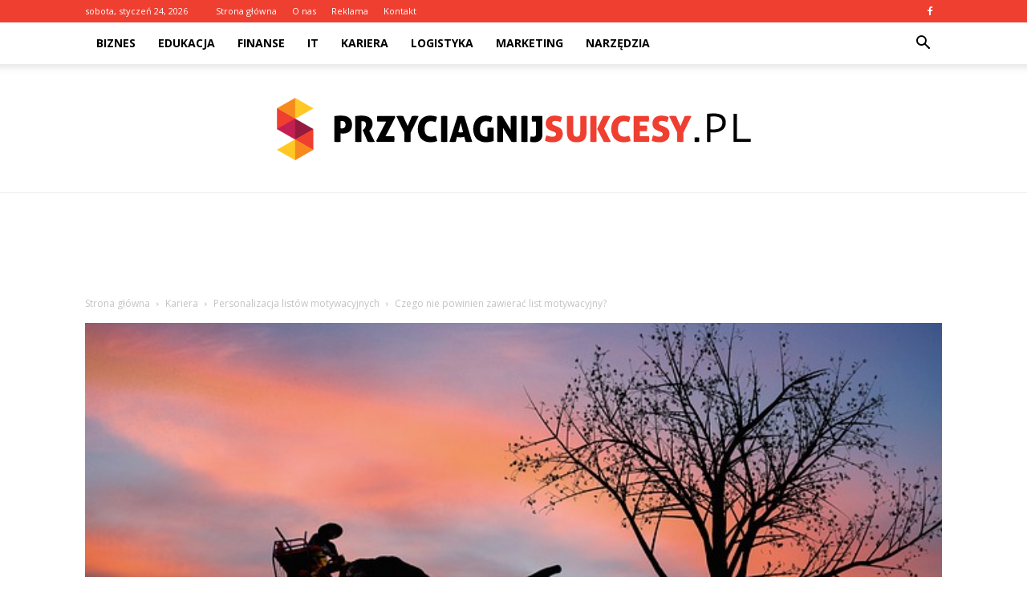

--- FILE ---
content_type: text/html; charset=UTF-8
request_url: https://przyciagnijsukcesy.pl/czego-nie-powinien-zawierac-list-motywacyjny/
body_size: 98729
content:
<!doctype html >
<!--[if IE 8]>    <html class="ie8" lang="en"> <![endif]-->
<!--[if IE 9]>    <html class="ie9" lang="en"> <![endif]-->
<!--[if gt IE 8]><!--> <html lang="pl-PL"> <!--<![endif]-->
<head>
    <title>Czego nie powinien zawierać list motywacyjny? - PrzyciagnijSukcesy.pl</title>
    <meta charset="UTF-8" />
    <meta name="viewport" content="width=device-width, initial-scale=1.0">
    <link rel="pingback" href="https://przyciagnijsukcesy.pl/xmlrpc.php" />
    <meta property="og:image" content="https://przyciagnijsukcesy.pl/wp-content/uploads/2023/08/856d49b486e97230838983940590d8d9.jpeg" />
<!-- This site is optimized with the Yoast SEO plugin v12.4 - https://yoast.com/wordpress/plugins/seo/ -->
<meta name="robots" content="max-snippet:-1, max-image-preview:large, max-video-preview:-1"/>
<link rel="canonical" href="https://przyciagnijsukcesy.pl/czego-nie-powinien-zawierac-list-motywacyjny/" />
<meta property="og:locale" content="pl_PL" />
<meta property="og:type" content="article" />
<meta property="og:title" content="Czego nie powinien zawierać list motywacyjny? - PrzyciagnijSukcesy.pl" />
<meta property="og:description" content="Czego nie powinien zawierać list motywacyjny? Poszukiwanie pracy może być stresującym procesem, a jednym z najważniejszych elementów tego procesu jest napisanie skutecznego listu motywacyjnego. List ten ma za zadanie przekonać pracodawcę, dlaczego to właśnie Ty jesteś odpowiednią osobą do danego stanowiska. Jednak istnieją pewne rzeczy, których nie powinno się umieszczać w liście motywacyjnym. Poniżej przedstawiamy &hellip;" />
<meta property="og:url" content="https://przyciagnijsukcesy.pl/czego-nie-powinien-zawierac-list-motywacyjny/" />
<meta property="og:site_name" content="PrzyciagnijSukcesy.pl" />
<meta property="article:section" content="Personalizacja listów motywacyjnych" />
<meta property="article:published_time" content="2023-10-20T02:30:00+00:00" />
<meta property="og:image" content="https://przyciagnijsukcesy.pl/wp-content/uploads/2023/08/856d49b486e97230838983940590d8d9.jpeg" />
<meta property="og:image:secure_url" content="https://przyciagnijsukcesy.pl/wp-content/uploads/2023/08/856d49b486e97230838983940590d8d9.jpeg" />
<meta property="og:image:width" content="640" />
<meta property="og:image:height" content="640" />
<meta name="twitter:card" content="summary_large_image" />
<meta name="twitter:description" content="Czego nie powinien zawierać list motywacyjny? Poszukiwanie pracy może być stresującym procesem, a jednym z najważniejszych elementów tego procesu jest napisanie skutecznego listu motywacyjnego. List ten ma za zadanie przekonać pracodawcę, dlaczego to właśnie Ty jesteś odpowiednią osobą do danego stanowiska. Jednak istnieją pewne rzeczy, których nie powinno się umieszczać w liście motywacyjnym. Poniżej przedstawiamy [&hellip;]" />
<meta name="twitter:title" content="Czego nie powinien zawierać list motywacyjny? - PrzyciagnijSukcesy.pl" />
<meta name="twitter:image" content="https://przyciagnijsukcesy.pl/wp-content/uploads/2023/08/856d49b486e97230838983940590d8d9.jpeg" />
<script type='application/ld+json' class='yoast-schema-graph yoast-schema-graph--main'>{"@context":"https://schema.org","@graph":[{"@type":"WebSite","@id":"https://przyciagnijsukcesy.pl/#website","url":"https://przyciagnijsukcesy.pl/","name":"PrzyciagnijSukcesy.pl","potentialAction":{"@type":"SearchAction","target":"https://przyciagnijsukcesy.pl/?s={search_term_string}","query-input":"required name=search_term_string"}},{"@type":"ImageObject","@id":"https://przyciagnijsukcesy.pl/czego-nie-powinien-zawierac-list-motywacyjny/#primaryimage","url":"https://przyciagnijsukcesy.pl/wp-content/uploads/2023/08/856d49b486e97230838983940590d8d9.jpeg","width":640,"height":640,"caption":"Czego nie powinien zawiera\u0107 list motywacyjny?"},{"@type":"WebPage","@id":"https://przyciagnijsukcesy.pl/czego-nie-powinien-zawierac-list-motywacyjny/#webpage","url":"https://przyciagnijsukcesy.pl/czego-nie-powinien-zawierac-list-motywacyjny/","inLanguage":"pl-PL","name":"Czego nie powinien zawiera\u0107 list motywacyjny? - PrzyciagnijSukcesy.pl","isPartOf":{"@id":"https://przyciagnijsukcesy.pl/#website"},"primaryImageOfPage":{"@id":"https://przyciagnijsukcesy.pl/czego-nie-powinien-zawierac-list-motywacyjny/#primaryimage"},"datePublished":"2023-10-20T02:30:00+00:00","dateModified":"2023-10-20T02:30:00+00:00","author":{"@id":"https://przyciagnijsukcesy.pl/#/schema/person/f7c0ebc891c9373ca68028a595e2e52e"}},{"@type":["Person"],"@id":"https://przyciagnijsukcesy.pl/#/schema/person/f7c0ebc891c9373ca68028a595e2e52e","name":"Redakcja","image":{"@type":"ImageObject","@id":"https://przyciagnijsukcesy.pl/#authorlogo","url":"https://secure.gravatar.com/avatar/b5e8694af4fa839b5c6bd0233bcbea6d?s=96&d=mm&r=g","caption":"Redakcja"},"sameAs":[]}]}</script>
<!-- / Yoast SEO plugin. -->

<link rel='dns-prefetch' href='//fonts.googleapis.com' />
<link rel='dns-prefetch' href='//s.w.org' />
<link rel="alternate" type="application/rss+xml" title="PrzyciagnijSukcesy.pl &raquo; Kanał z wpisami" href="https://przyciagnijsukcesy.pl/feed/" />
<link rel="alternate" type="application/rss+xml" title="PrzyciagnijSukcesy.pl &raquo; Kanał z komentarzami" href="https://przyciagnijsukcesy.pl/comments/feed/" />
<link rel="alternate" type="application/rss+xml" title="PrzyciagnijSukcesy.pl &raquo; Czego nie powinien zawierać list motywacyjny? Kanał z komentarzami" href="https://przyciagnijsukcesy.pl/czego-nie-powinien-zawierac-list-motywacyjny/feed/" />
		<script type="text/javascript">
			window._wpemojiSettings = {"baseUrl":"https:\/\/s.w.org\/images\/core\/emoji\/11\/72x72\/","ext":".png","svgUrl":"https:\/\/s.w.org\/images\/core\/emoji\/11\/svg\/","svgExt":".svg","source":{"concatemoji":"https:\/\/przyciagnijsukcesy.pl\/wp-includes\/js\/wp-emoji-release.min.js?ver=4.9.26"}};
			!function(e,a,t){var n,r,o,i=a.createElement("canvas"),p=i.getContext&&i.getContext("2d");function s(e,t){var a=String.fromCharCode;p.clearRect(0,0,i.width,i.height),p.fillText(a.apply(this,e),0,0);e=i.toDataURL();return p.clearRect(0,0,i.width,i.height),p.fillText(a.apply(this,t),0,0),e===i.toDataURL()}function c(e){var t=a.createElement("script");t.src=e,t.defer=t.type="text/javascript",a.getElementsByTagName("head")[0].appendChild(t)}for(o=Array("flag","emoji"),t.supports={everything:!0,everythingExceptFlag:!0},r=0;r<o.length;r++)t.supports[o[r]]=function(e){if(!p||!p.fillText)return!1;switch(p.textBaseline="top",p.font="600 32px Arial",e){case"flag":return s([55356,56826,55356,56819],[55356,56826,8203,55356,56819])?!1:!s([55356,57332,56128,56423,56128,56418,56128,56421,56128,56430,56128,56423,56128,56447],[55356,57332,8203,56128,56423,8203,56128,56418,8203,56128,56421,8203,56128,56430,8203,56128,56423,8203,56128,56447]);case"emoji":return!s([55358,56760,9792,65039],[55358,56760,8203,9792,65039])}return!1}(o[r]),t.supports.everything=t.supports.everything&&t.supports[o[r]],"flag"!==o[r]&&(t.supports.everythingExceptFlag=t.supports.everythingExceptFlag&&t.supports[o[r]]);t.supports.everythingExceptFlag=t.supports.everythingExceptFlag&&!t.supports.flag,t.DOMReady=!1,t.readyCallback=function(){t.DOMReady=!0},t.supports.everything||(n=function(){t.readyCallback()},a.addEventListener?(a.addEventListener("DOMContentLoaded",n,!1),e.addEventListener("load",n,!1)):(e.attachEvent("onload",n),a.attachEvent("onreadystatechange",function(){"complete"===a.readyState&&t.readyCallback()})),(n=t.source||{}).concatemoji?c(n.concatemoji):n.wpemoji&&n.twemoji&&(c(n.twemoji),c(n.wpemoji)))}(window,document,window._wpemojiSettings);
		</script>
		<style type="text/css">
img.wp-smiley,
img.emoji {
	display: inline !important;
	border: none !important;
	box-shadow: none !important;
	height: 1em !important;
	width: 1em !important;
	margin: 0 .07em !important;
	vertical-align: -0.1em !important;
	background: none !important;
	padding: 0 !important;
}
</style>
<link rel='stylesheet' id='google-fonts-style-css'  href='https://fonts.googleapis.com/css?family=Playfair+Display%3A400%7CRoboto%3A300%2C400%2C400italic%2C500%2C500italic%2C700%2C900%7COpen+Sans%3A300italic%2C400%2C400italic%2C600%2C600italic%2C700&#038;ver=7.8.1' type='text/css' media='all' />
<link rel='stylesheet' id='js_composer_front-css'  href='https://przyciagnijsukcesy.pl/wp-content/plugins/js_composer/assets/css/js_composer.min.css?ver=5.1.1' type='text/css' media='all' />
<link rel='stylesheet' id='td-theme-css'  href='https://przyciagnijsukcesy.pl/wp-content/themes/Newspaper/style.css?ver=7.8.1' type='text/css' media='all' />
<link rel='stylesheet' id='td-theme-demo-style-css'  href='https://przyciagnijsukcesy.pl/wp-content/themes/Newspaper/includes/demos/blog/demo_style.css?ver=7.8.1' type='text/css' media='all' />
<script type='text/javascript' src='https://przyciagnijsukcesy.pl/wp-includes/js/jquery/jquery.js?ver=1.12.4'></script>
<script type='text/javascript' src='https://przyciagnijsukcesy.pl/wp-includes/js/jquery/jquery-migrate.min.js?ver=1.4.1'></script>
<link rel='https://api.w.org/' href='https://przyciagnijsukcesy.pl/wp-json/' />
<link rel="EditURI" type="application/rsd+xml" title="RSD" href="https://przyciagnijsukcesy.pl/xmlrpc.php?rsd" />
<link rel="wlwmanifest" type="application/wlwmanifest+xml" href="https://przyciagnijsukcesy.pl/wp-includes/wlwmanifest.xml" /> 
<meta name="generator" content="WordPress 4.9.26" />
<link rel='shortlink' href='https://przyciagnijsukcesy.pl/?p=5308' />
<link rel="alternate" type="application/json+oembed" href="https://przyciagnijsukcesy.pl/wp-json/oembed/1.0/embed?url=https%3A%2F%2Fprzyciagnijsukcesy.pl%2Fczego-nie-powinien-zawierac-list-motywacyjny%2F" />
<link rel="alternate" type="text/xml+oembed" href="https://przyciagnijsukcesy.pl/wp-json/oembed/1.0/embed?url=https%3A%2F%2Fprzyciagnijsukcesy.pl%2Fczego-nie-powinien-zawierac-list-motywacyjny%2F&#038;format=xml" />
<!--[if lt IE 9]><script src="https://html5shim.googlecode.com/svn/trunk/html5.js"></script><![endif]-->
    <meta name="generator" content="Powered by Visual Composer - drag and drop page builder for WordPress."/>
<!--[if lte IE 9]><link rel="stylesheet" type="text/css" href="https://przyciagnijsukcesy.pl/wp-content/plugins/js_composer/assets/css/vc_lte_ie9.min.css" media="screen"><![endif]-->
<!-- JS generated by theme -->

<script>
    
    

	    var tdBlocksArray = []; //here we store all the items for the current page

	    //td_block class - each ajax block uses a object of this class for requests
	    function tdBlock() {
		    this.id = '';
		    this.block_type = 1; //block type id (1-234 etc)
		    this.atts = '';
		    this.td_column_number = '';
		    this.td_current_page = 1; //
		    this.post_count = 0; //from wp
		    this.found_posts = 0; //from wp
		    this.max_num_pages = 0; //from wp
		    this.td_filter_value = ''; //current live filter value
		    this.is_ajax_running = false;
		    this.td_user_action = ''; // load more or infinite loader (used by the animation)
		    this.header_color = '';
		    this.ajax_pagination_infinite_stop = ''; //show load more at page x
	    }


        // td_js_generator - mini detector
        (function(){
            var htmlTag = document.getElementsByTagName("html")[0];

            if ( navigator.userAgent.indexOf("MSIE 10.0") > -1 ) {
                htmlTag.className += ' ie10';
            }

            if ( !!navigator.userAgent.match(/Trident.*rv\:11\./) ) {
                htmlTag.className += ' ie11';
            }

            if ( /(iPad|iPhone|iPod)/g.test(navigator.userAgent) ) {
                htmlTag.className += ' td-md-is-ios';
            }

            var user_agent = navigator.userAgent.toLowerCase();
            if ( user_agent.indexOf("android") > -1 ) {
                htmlTag.className += ' td-md-is-android';
            }

            if ( -1 !== navigator.userAgent.indexOf('Mac OS X')  ) {
                htmlTag.className += ' td-md-is-os-x';
            }

            if ( /chrom(e|ium)/.test(navigator.userAgent.toLowerCase()) ) {
               htmlTag.className += ' td-md-is-chrome';
            }

            if ( -1 !== navigator.userAgent.indexOf('Firefox') ) {
                htmlTag.className += ' td-md-is-firefox';
            }

            if ( -1 !== navigator.userAgent.indexOf('Safari') && -1 === navigator.userAgent.indexOf('Chrome') ) {
                htmlTag.className += ' td-md-is-safari';
            }

            if( -1 !== navigator.userAgent.indexOf('IEMobile') ){
                htmlTag.className += ' td-md-is-iemobile';
            }

        })();




        var tdLocalCache = {};

        ( function () {
            "use strict";

            tdLocalCache = {
                data: {},
                remove: function (resource_id) {
                    delete tdLocalCache.data[resource_id];
                },
                exist: function (resource_id) {
                    return tdLocalCache.data.hasOwnProperty(resource_id) && tdLocalCache.data[resource_id] !== null;
                },
                get: function (resource_id) {
                    return tdLocalCache.data[resource_id];
                },
                set: function (resource_id, cachedData) {
                    tdLocalCache.remove(resource_id);
                    tdLocalCache.data[resource_id] = cachedData;
                }
            };
        })();

    
    
var td_viewport_interval_list=[{"limitBottom":767,"sidebarWidth":228},{"limitBottom":1018,"sidebarWidth":300},{"limitBottom":1140,"sidebarWidth":324}];
var td_animation_stack_effect="type0";
var tds_animation_stack=true;
var td_animation_stack_specific_selectors=".entry-thumb, img";
var td_animation_stack_general_selectors=".td-animation-stack img, .td-animation-stack .entry-thumb, .post img";
var td_ajax_url="https:\/\/przyciagnijsukcesy.pl\/wp-admin\/admin-ajax.php?td_theme_name=Newspaper&v=7.8.1";
var td_get_template_directory_uri="https:\/\/przyciagnijsukcesy.pl\/wp-content\/themes\/Newspaper";
var tds_snap_menu="snap";
var tds_logo_on_sticky="";
var tds_header_style="11";
var td_please_wait="Prosz\u0119 czeka\u0107 ...";
var td_email_user_pass_incorrect="U\u017cytkownik lub has\u0142o niepoprawne!";
var td_email_user_incorrect="E-mail lub nazwa u\u017cytkownika jest niepoprawna!";
var td_email_incorrect="E-mail niepoprawny!";
var tds_more_articles_on_post_enable="show";
var tds_more_articles_on_post_time_to_wait="";
var tds_more_articles_on_post_pages_distance_from_top=0;
var tds_theme_color_site_wide="#ef3f30";
var tds_smart_sidebar="enabled";
var tdThemeName="Newspaper";
var td_magnific_popup_translation_tPrev="Poprzedni (Strza\u0142ka w lewo)";
var td_magnific_popup_translation_tNext="Nast\u0119pny (Strza\u0142ka w prawo)";
var td_magnific_popup_translation_tCounter="%curr% z %total%";
var td_magnific_popup_translation_ajax_tError="Zawarto\u015b\u0107 z %url% nie mo\u017ce by\u0107 za\u0142adowana.";
var td_magnific_popup_translation_image_tError="Obraz #%curr% nie mo\u017ce by\u0107 za\u0142adowany.";
var td_ad_background_click_link="";
var td_ad_background_click_target="";
</script>


<!-- Header style compiled by theme -->

<style>
    
.td-header-wrap .black-menu .sf-menu > .current-menu-item > a,
    .td-header-wrap .black-menu .sf-menu > .current-menu-ancestor > a,
    .td-header-wrap .black-menu .sf-menu > .current-category-ancestor > a,
    .td-header-wrap .black-menu .sf-menu > li > a:hover,
    .td-header-wrap .black-menu .sf-menu > .sfHover > a,
    .td-header-style-12 .td-header-menu-wrap-full,
    .sf-menu > .current-menu-item > a:after,
    .sf-menu > .current-menu-ancestor > a:after,
    .sf-menu > .current-category-ancestor > a:after,
    .sf-menu > li:hover > a:after,
    .sf-menu > .sfHover > a:after,
    .td-header-style-12 .td-affix,
    .header-search-wrap .td-drop-down-search:after,
    .header-search-wrap .td-drop-down-search .btn:hover,
    input[type=submit]:hover,
    .td-read-more a,
    .td-post-category:hover,
    .td-grid-style-1.td-hover-1 .td-big-grid-post:hover .td-post-category,
    .td-grid-style-5.td-hover-1 .td-big-grid-post:hover .td-post-category,
    .td_top_authors .td-active .td-author-post-count,
    .td_top_authors .td-active .td-author-comments-count,
    .td_top_authors .td_mod_wrap:hover .td-author-post-count,
    .td_top_authors .td_mod_wrap:hover .td-author-comments-count,
    .td-404-sub-sub-title a:hover,
    .td-search-form-widget .wpb_button:hover,
    .td-rating-bar-wrap div,
    .td_category_template_3 .td-current-sub-category,
    .dropcap,
    .td_wrapper_video_playlist .td_video_controls_playlist_wrapper,
    .wpb_default,
    .wpb_default:hover,
    .td-left-smart-list:hover,
    .td-right-smart-list:hover,
    .woocommerce-checkout .woocommerce input.button:hover,
    .woocommerce-page .woocommerce a.button:hover,
    .woocommerce-account div.woocommerce .button:hover,
    #bbpress-forums button:hover,
    .bbp_widget_login .button:hover,
    .td-footer-wrapper .td-post-category,
    .td-footer-wrapper .widget_product_search input[type="submit"]:hover,
    .woocommerce .product a.button:hover,
    .woocommerce .product #respond input#submit:hover,
    .woocommerce .checkout input#place_order:hover,
    .woocommerce .woocommerce.widget .button:hover,
    .single-product .product .summary .cart .button:hover,
    .woocommerce-cart .woocommerce table.cart .button:hover,
    .woocommerce-cart .woocommerce .shipping-calculator-form .button:hover,
    .td-next-prev-wrap a:hover,
    .td-load-more-wrap a:hover,
    .td-post-small-box a:hover,
    .page-nav .current,
    .page-nav:first-child > div,
    .td_category_template_8 .td-category-header .td-category a.td-current-sub-category,
    .td_category_template_4 .td-category-siblings .td-category a:hover,
    #bbpress-forums .bbp-pagination .current,
    #bbpress-forums #bbp-single-user-details #bbp-user-navigation li.current a,
    .td-theme-slider:hover .slide-meta-cat a,
    a.vc_btn-black:hover,
    .td-trending-now-wrapper:hover .td-trending-now-title,
    .td-scroll-up,
    .td-smart-list-button:hover,
    .td-weather-information:before,
    .td-weather-week:before,
    .td_block_exchange .td-exchange-header:before,
    .td_block_big_grid_9.td-grid-style-1 .td-post-category,
    .td_block_big_grid_9.td-grid-style-5 .td-post-category,
    .td-grid-style-6.td-hover-1 .td-module-thumb:after,
    .td-pulldown-syle-2 .td-subcat-dropdown ul:after,
    .td_block_template_9 .td-block-title:after,
    .td_block_template_15 .td-block-title:before {
        background-color: #ef3f30;
    }

    .global-block-template-4 .td-related-title .td-cur-simple-item:before {
        border-color: #ef3f30 transparent transparent transparent !important;
    }

    .woocommerce .woocommerce-message .button:hover,
    .woocommerce .woocommerce-error .button:hover,
    .woocommerce .woocommerce-info .button:hover,
    .global-block-template-4 .td-related-title .td-cur-simple-item,
    .global-block-template-3 .td-related-title .td-cur-simple-item,
    .global-block-template-9 .td-related-title:after {
        background-color: #ef3f30 !important;
    }

    .woocommerce .product .onsale,
    .woocommerce.widget .ui-slider .ui-slider-handle {
        background: none #ef3f30;
    }

    .woocommerce.widget.widget_layered_nav_filters ul li a {
        background: none repeat scroll 0 0 #ef3f30 !important;
    }

    a,
    cite a:hover,
    .td_mega_menu_sub_cats .cur-sub-cat,
    .td-mega-span h3 a:hover,
    .td_mod_mega_menu:hover .entry-title a,
    .header-search-wrap .result-msg a:hover,
    .top-header-menu li a:hover,
    .top-header-menu .current-menu-item > a,
    .top-header-menu .current-menu-ancestor > a,
    .top-header-menu .current-category-ancestor > a,
    .td-social-icon-wrap > a:hover,
    .td-header-sp-top-widget .td-social-icon-wrap a:hover,
    .td-page-content blockquote p,
    .td-post-content blockquote p,
    .mce-content-body blockquote p,
    .comment-content blockquote p,
    .wpb_text_column blockquote p,
    .td_block_text_with_title blockquote p,
    .td_module_wrap:hover .entry-title a,
    .td-subcat-filter .td-subcat-list a:hover,
    .td-subcat-filter .td-subcat-dropdown a:hover,
    .td_quote_on_blocks,
    .dropcap2,
    .dropcap3,
    .td_top_authors .td-active .td-authors-name a,
    .td_top_authors .td_mod_wrap:hover .td-authors-name a,
    .td-post-next-prev-content a:hover,
    .author-box-wrap .td-author-social a:hover,
    .td-author-name a:hover,
    .td-author-url a:hover,
    .td_mod_related_posts:hover h3 > a,
    .td-post-template-11 .td-related-title .td-related-left:hover,
    .td-post-template-11 .td-related-title .td-related-right:hover,
    .td-post-template-11 .td-related-title .td-cur-simple-item,
    .td-post-template-11 .td_block_related_posts .td-next-prev-wrap a:hover,
    .comment-reply-link:hover,
    .logged-in-as a:hover,
    #cancel-comment-reply-link:hover,
    .td-search-query,
    .td-category-header .td-pulldown-category-filter-link:hover,
    .td-category-siblings .td-subcat-dropdown a:hover,
    .td-category-siblings .td-subcat-dropdown a.td-current-sub-category,
    .widget a:hover,
    .archive .widget_archive .current,
    .archive .widget_archive .current a,
    .widget_calendar tfoot a:hover,
    .woocommerce a.added_to_cart:hover,
    #bbpress-forums li.bbp-header .bbp-reply-content span a:hover,
    #bbpress-forums .bbp-forum-freshness a:hover,
    #bbpress-forums .bbp-topic-freshness a:hover,
    #bbpress-forums .bbp-forums-list li a:hover,
    #bbpress-forums .bbp-forum-title:hover,
    #bbpress-forums .bbp-topic-permalink:hover,
    #bbpress-forums .bbp-topic-started-by a:hover,
    #bbpress-forums .bbp-topic-started-in a:hover,
    #bbpress-forums .bbp-body .super-sticky li.bbp-topic-title .bbp-topic-permalink,
    #bbpress-forums .bbp-body .sticky li.bbp-topic-title .bbp-topic-permalink,
    .widget_display_replies .bbp-author-name,
    .widget_display_topics .bbp-author-name,
    .footer-text-wrap .footer-email-wrap a,
    .td-subfooter-menu li a:hover,
    .footer-social-wrap a:hover,
    a.vc_btn-black:hover,
    .td-smart-list-dropdown-wrap .td-smart-list-button:hover,
    .td_module_17 .td-read-more a:hover,
    .td_module_18 .td-read-more a:hover,
    .td_module_19 .td-post-author-name a:hover,
    .td-instagram-user a,
    .td-pulldown-syle-2 .td-subcat-dropdown:hover .td-subcat-more span,
    .td-pulldown-syle-2 .td-subcat-dropdown:hover .td-subcat-more i,
    .td-pulldown-syle-3 .td-subcat-dropdown:hover .td-subcat-more span,
    .td-pulldown-syle-3 .td-subcat-dropdown:hover .td-subcat-more i,
    .td-block-title-wrap .td-wrapper-pulldown-filter .td-pulldown-filter-display-option:hover,
    .td-block-title-wrap .td-wrapper-pulldown-filter .td-pulldown-filter-display-option:hover i,
    .td-block-title-wrap .td-wrapper-pulldown-filter .td-pulldown-filter-link:hover,
    .td-block-title-wrap .td-wrapper-pulldown-filter .td-pulldown-filter-item .td-cur-simple-item,
    .global-block-template-2 .td-related-title .td-cur-simple-item,
    .global-block-template-5 .td-related-title .td-cur-simple-item,
    .global-block-template-6 .td-related-title .td-cur-simple-item,
    .global-block-template-7 .td-related-title .td-cur-simple-item,
    .global-block-template-8 .td-related-title .td-cur-simple-item,
    .global-block-template-9 .td-related-title .td-cur-simple-item,
    .global-block-template-10 .td-related-title .td-cur-simple-item,
    .global-block-template-11 .td-related-title .td-cur-simple-item,
    .global-block-template-12 .td-related-title .td-cur-simple-item,
    .global-block-template-13 .td-related-title .td-cur-simple-item,
    .global-block-template-14 .td-related-title .td-cur-simple-item,
    .global-block-template-15 .td-related-title .td-cur-simple-item,
    .global-block-template-16 .td-related-title .td-cur-simple-item,
    .global-block-template-17 .td-related-title .td-cur-simple-item,
    .td-theme-wrap .sf-menu ul .td-menu-item > a:hover,
    .td-theme-wrap .sf-menu ul .sfHover > a,
    .td-theme-wrap .sf-menu ul .current-menu-ancestor > a,
    .td-theme-wrap .sf-menu ul .current-category-ancestor > a,
    .td-theme-wrap .sf-menu ul .current-menu-item > a {
        color: #ef3f30;
    }

    a.vc_btn-black.vc_btn_square_outlined:hover,
    a.vc_btn-black.vc_btn_outlined:hover,
    .td-mega-menu-page .wpb_content_element ul li a:hover,
     .td-theme-wrap .td-aj-search-results .td_module_wrap:hover .entry-title a,
    .td-theme-wrap .header-search-wrap .result-msg a:hover {
        color: #ef3f30 !important;
    }

    .td-next-prev-wrap a:hover,
    .td-load-more-wrap a:hover,
    .td-post-small-box a:hover,
    .page-nav .current,
    .page-nav:first-child > div,
    .td_category_template_8 .td-category-header .td-category a.td-current-sub-category,
    .td_category_template_4 .td-category-siblings .td-category a:hover,
    #bbpress-forums .bbp-pagination .current,
    .post .td_quote_box,
    .page .td_quote_box,
    a.vc_btn-black:hover,
    .td_block_template_5 .td-block-title > * {
        border-color: #ef3f30;
    }

    .td_wrapper_video_playlist .td_video_currently_playing:after {
        border-color: #ef3f30 !important;
    }

    .header-search-wrap .td-drop-down-search:before {
        border-color: transparent transparent #ef3f30 transparent;
    }

    .block-title > span,
    .block-title > a,
    .block-title > label,
    .widgettitle,
    .widgettitle:after,
    .td-trending-now-title,
    .td-trending-now-wrapper:hover .td-trending-now-title,
    .wpb_tabs li.ui-tabs-active a,
    .wpb_tabs li:hover a,
    .vc_tta-container .vc_tta-color-grey.vc_tta-tabs-position-top.vc_tta-style-classic .vc_tta-tabs-container .vc_tta-tab.vc_active > a,
    .vc_tta-container .vc_tta-color-grey.vc_tta-tabs-position-top.vc_tta-style-classic .vc_tta-tabs-container .vc_tta-tab:hover > a,
    .td_block_template_1 .td-related-title .td-cur-simple-item,
    .woocommerce .product .products h2,
    .td-subcat-filter .td-subcat-dropdown:hover .td-subcat-more {
    	background-color: #ef3f30;
    }

    .woocommerce div.product .woocommerce-tabs ul.tabs li.active {
    	background-color: #ef3f30 !important;
    }

    .block-title,
    .td_block_template_1 .td-related-title,
    .wpb_tabs .wpb_tabs_nav,
    .vc_tta-container .vc_tta-color-grey.vc_tta-tabs-position-top.vc_tta-style-classic .vc_tta-tabs-container,
    .woocommerce div.product .woocommerce-tabs ul.tabs:before {
        border-color: #ef3f30;
    }
    .td_block_wrap .td-subcat-item a.td-cur-simple-item {
	    color: #ef3f30;
	}


    
    .td-grid-style-4 .entry-title
    {
        background-color: rgba(239, 63, 48, 0.7);
    }

    
    .block-title > span,
    .block-title > span > a,
    .block-title > a,
    .block-title > label,
    .widgettitle,
    .widgettitle:after,
    .td-trending-now-title,
    .td-trending-now-wrapper:hover .td-trending-now-title,
    .wpb_tabs li.ui-tabs-active a,
    .wpb_tabs li:hover a,
    .vc_tta-container .vc_tta-color-grey.vc_tta-tabs-position-top.vc_tta-style-classic .vc_tta-tabs-container .vc_tta-tab.vc_active > a,
    .vc_tta-container .vc_tta-color-grey.vc_tta-tabs-position-top.vc_tta-style-classic .vc_tta-tabs-container .vc_tta-tab:hover > a,
    .td_block_template_1 .td-related-title .td-cur-simple-item,
    .woocommerce .product .products h2,
    .td-subcat-filter .td-subcat-dropdown:hover .td-subcat-more,
    .td-weather-information:before,
    .td-weather-week:before,
    .td_block_exchange .td-exchange-header:before,
    .td-theme-wrap .td_block_template_3 .td-block-title > *,
    .td-theme-wrap .td_block_template_4 .td-block-title > *,
    .td-theme-wrap .td_block_template_7 .td-block-title > *,
    .td-theme-wrap .td_block_template_9 .td-block-title:after,
    .td-theme-wrap .td_block_template_10 .td-block-title::before,
    .td-theme-wrap .td_block_template_11 .td-block-title::before,
    .td-theme-wrap .td_block_template_11 .td-block-title::after,
    .td-theme-wrap .td_block_template_14 .td-block-title,
    .td-theme-wrap .td_block_template_15 .td-block-title:before,
    .td-theme-wrap .td_block_template_17 .td-block-title:before {
        background-color: #ef3f30;
    }

    .woocommerce div.product .woocommerce-tabs ul.tabs li.active {
    	background-color: #ef3f30 !important;
    }

    .block-title,
    .td_block_template_1 .td-related-title,
    .wpb_tabs .wpb_tabs_nav,
    .vc_tta-container .vc_tta-color-grey.vc_tta-tabs-position-top.vc_tta-style-classic .vc_tta-tabs-container,
    .woocommerce div.product .woocommerce-tabs ul.tabs:before,
    .td-theme-wrap .td_block_template_5 .td-block-title > *,
    .td-theme-wrap .td_block_template_17 .td-block-title,
    .td-theme-wrap .td_block_template_17 .td-block-title::before {
        border-color: #ef3f30;
    }

    .td-theme-wrap .td_block_template_4 .td-block-title > *:before,
    .td-theme-wrap .td_block_template_17 .td-block-title::after {
        border-color: #ef3f30 transparent transparent transparent;
    }

    
    .td-header-wrap .td-header-top-menu-full,
    .td-header-wrap .top-header-menu .sub-menu {
        background-color: #ef3f30;
    }
    .td-header-style-8 .td-header-top-menu-full {
        background-color: transparent;
    }
    .td-header-style-8 .td-header-top-menu-full .td-header-top-menu {
        background-color: #ef3f30;
        padding-left: 15px;
        padding-right: 15px;
    }

    .td-header-wrap .td-header-top-menu-full .td-header-top-menu,
    .td-header-wrap .td-header-top-menu-full {
        border-bottom: none;
    }


    
    .td-header-top-menu,
    .td-header-top-menu a,
    .td-header-wrap .td-header-top-menu-full .td-header-top-menu,
    .td-header-wrap .td-header-top-menu-full a,
    .td-header-style-8 .td-header-top-menu,
    .td-header-style-8 .td-header-top-menu a {
        color: #ffffff;
    }

    
    .top-header-menu .current-menu-item > a,
    .top-header-menu .current-menu-ancestor > a,
    .top-header-menu .current-category-ancestor > a,
    .top-header-menu li a:hover {
        color: #000000;
    }

    
    .td-header-wrap .td-header-sp-top-widget .td-icon-font {
        color: #ffffff;
    }

    
    .td-footer-wrapper,
    .td-footer-wrapper .td_block_template_7 .td-block-title > *,
    .td-footer-wrapper .td_block_template_17 .td-block-title,
    .td-footer-wrapper .td-block-title-wrap .td-wrapper-pulldown-filter {
        background-color: #f9f9f9;
    }

    
    .td-footer-wrapper,
    .td-footer-wrapper a,
    .td-footer-wrapper .block-title a,
    .td-footer-wrapper .block-title span,
    .td-footer-wrapper .block-title label,
    .td-footer-wrapper .td-excerpt,
    .td-footer-wrapper .td-post-author-name span,
    .td-footer-wrapper .td-post-date,
    .td-footer-wrapper .td-social-style3 .td_social_type a,
    .td-footer-wrapper .td-social-style3,
    .td-footer-wrapper .td-social-style4 .td_social_type a,
    .td-footer-wrapper .td-social-style4,
    .td-footer-wrapper .td-social-style9,
    .td-footer-wrapper .td-social-style10,
    .td-footer-wrapper .td-social-style2 .td_social_type a,
    .td-footer-wrapper .td-social-style8 .td_social_type a,
    .td-footer-wrapper .td-social-style2 .td_social_type,
    .td-footer-wrapper .td-social-style8 .td_social_type,
    .td-footer-template-13 .td-social-name,
    .td-footer-wrapper .td_block_template_7 .td-block-title > * {
        color: #000000;
    }

    .td-footer-wrapper .widget_calendar th,
    .td-footer-wrapper .widget_calendar td,
    .td-footer-wrapper .td-social-style2 .td_social_type .td-social-box,
    .td-footer-wrapper .td-social-style8 .td_social_type .td-social-box,
    .td-social-style-2 .td-icon-font:after {
        border-color: #000000;
    }

    .td-footer-wrapper .td-module-comments a,
    .td-footer-wrapper .td-post-category,
    .td-footer-wrapper .td-slide-meta .td-post-author-name span,
    .td-footer-wrapper .td-slide-meta .td-post-date {
        color: #fff;
    }

    
    .td-footer-bottom-full .td-container::before {
        background-color: rgba(0, 0, 0, 0.1);
    }

    
	.td-footer-wrapper .block-title > span,
    .td-footer-wrapper .block-title > a,
    .td-footer-wrapper .widgettitle,
    .td-theme-wrap .td-footer-wrapper .td-container .td-block-title > *,
    .td-theme-wrap .td-footer-wrapper .td_block_template_6 .td-block-title:before {
    	color: #000000;
    }

    
    .td-footer-wrapper .footer-social-wrap .td-icon-font {
        color: #000000;
    }

    
    .td-sub-footer-container {
        background-color: #ef3f30;
    }

    
    .td-sub-footer-container,
    .td-subfooter-menu li a {
        color: #ffffff;
    }

    
    .td-subfooter-menu li a:hover {
        color: #000000;
    }


    
	.td_module_wrap .td-module-title {
		font-family:"Playfair Display";
	
	}
     
    .td_module_2 .td-module-title {
    	font-weight:bold;
	
    }
    
    .td_module_4 .td-module-title {
    	font-weight:bold;
	
    }
    
    .td_module_14 .td-module-title {
    	font-weight:bold;
	
    }
    
	.td_block_trending_now .entry-title a,
	.td-theme-slider .td-module-title a,
    .td-big-grid-post .entry-title {
		font-family:"Playfair Display";
	
	}
    
    .td_module_mx2 .td-module-title a {
    	font-family:Roboto;
	
    }
    
    .td_module_mx8 .td-module-title a {
    	font-family:Roboto;
	
    }
    
    .td-theme-slider.iosSlider-col-1 .td-module-title a {
        font-family:Roboto;
	
    }
    
    .td-big-grid-post.td-big-thumb .td-big-grid-meta,
    .td-big-thumb .td-big-grid-meta .entry-title {
        font-weight:bold;
	
    }
    
	.post .td-post-header .entry-title {
		font-family:"Playfair Display";
	
	}
    
    .td-post-template-default .td-post-header .entry-title {
        font-weight:bold;
	
    }
    
    .td-post-template-1 .td-post-header .entry-title {
        font-weight:bold;
	
    }
    
    .td-post-template-2 .td-post-header .entry-title {
        font-weight:bold;
	
    }
    
    .td-post-template-3 .td-post-header .entry-title {
        font-weight:bold;
	
    }
    
    .td-post-template-4 .td-post-header .entry-title {
        font-weight:bold;
	
    }
    
    .td-post-template-5 .td-post-header .entry-title {
        font-weight:bold;
	
    }
    
    .td-post-template-6 .td-post-header .entry-title {
        font-weight:bold;
	
    }
    
    .td-post-template-7 .td-post-header .entry-title {
        font-weight:bold;
	
    }
    
    .td-post-template-8 .td-post-header .entry-title {
        font-weight:bold;
	
    }
    
    .td-post-template-9 .td-post-header .entry-title {
        font-weight:bold;
	
    }
    
    .td-post-template-10 .td-post-header .entry-title {
        font-weight:bold;
	
    }
    
    .td-post-template-11 .td-post-header .entry-title {
        font-weight:bold;
	
    }
    
    .post blockquote p,
    .page blockquote p,
    .td-post-text-content blockquote p {
        font-family:"Playfair Display";
	
    }
    
    .post .td_quote_box p,
    .page .td_quote_box p {
        font-family:"Playfair Display";
	
    }
    
    .post .td_pull_quote p,
    .page .td_pull_quote p {
        font-family:"Playfair Display";
	
    }
    
    .td-post-content h1 {
        font-family:"Playfair Display";
	
    }
    
    .td-post-content h2 {
        font-family:"Playfair Display";
	
    }
    
    .td-page-title,
    .woocommerce-page .page-title,
    .td-category-title-holder .td-page-title {
    	font-family:"Playfair Display";
	font-weight:bold;
	
    }
    
    .td-page-content h1,
    .wpb_text_column h1 {
    	font-family:"Playfair Display";
	
    }
    
    .td-page-content h2,
    .wpb_text_column h2 {
    	font-family:"Playfair Display";
	
    }
    
    #td-outer-wrap span.dropcap {
    	font-family:"Playfair Display";
	
    }
</style>

<script>
  (function(i,s,o,g,r,a,m){i['GoogleAnalyticsObject']=r;i[r]=i[r]||function(){
  (i[r].q=i[r].q||[]).push(arguments)},i[r].l=1*new Date();a=s.createElement(o),
  m=s.getElementsByTagName(o)[0];a.async=1;a.src=g;m.parentNode.insertBefore(a,m)
  })(window,document,'script','https://www.google-analytics.com/analytics.js','ga');

  ga('create', 'UA-150928533-10', 'auto');
  ga('send', 'pageview');

</script><noscript><style type="text/css"> .wpb_animate_when_almost_visible { opacity: 1; }</style></noscript><script data-ad-client="ca-pub-8625692594371015" async src="https://pagead2.googlesyndication.com/pagead/js/adsbygoogle.js"></script>
</head>

<body class="post-template-default single single-post postid-5308 single-format-standard czego-nie-powinien-zawierac-list-motywacyjny global-block-template-1 td-blog-demo single_template_3 wpb-js-composer js-comp-ver-5.1.1 vc_responsive td-animation-stack-type0 td-full-layout" itemscope="itemscope" itemtype="https://schema.org/WebPage">

        <div class="td-scroll-up"><i class="td-icon-menu-up"></i></div>
    
    <div class="td-menu-background"></div>
<div id="td-mobile-nav">
    <div class="td-mobile-container">
        <!-- mobile menu top section -->
        <div class="td-menu-socials-wrap">
            <!-- socials -->
            <div class="td-menu-socials">
                
        <span class="td-social-icon-wrap">
            <a target="_blank" href="https://www.facebook.com/Przyciagnijsukcesypl-107232314066865/" title="Facebook">
                <i class="td-icon-font td-icon-facebook"></i>
            </a>
        </span>            </div>
            <!-- close button -->
            <div class="td-mobile-close">
                <a href="#"><i class="td-icon-close-mobile"></i></a>
            </div>
        </div>

        <!-- login section -->
        
        <!-- menu section -->
        <div class="td-mobile-content">
            <div class="menu-menu-container"><ul id="menu-menu" class="td-mobile-main-menu"><li id="menu-item-20" class="menu-item menu-item-type-taxonomy menu-item-object-category menu-item-first menu-item-20"><a href="https://przyciagnijsukcesy.pl/category/biznes/">Biznes</a></li>
<li id="menu-item-21" class="menu-item menu-item-type-taxonomy menu-item-object-category menu-item-21"><a href="https://przyciagnijsukcesy.pl/category/edukacja/">Edukacja</a></li>
<li id="menu-item-22" class="menu-item menu-item-type-taxonomy menu-item-object-category menu-item-22"><a href="https://przyciagnijsukcesy.pl/category/finanse/">Finanse</a></li>
<li id="menu-item-23" class="menu-item menu-item-type-taxonomy menu-item-object-category menu-item-23"><a href="https://przyciagnijsukcesy.pl/category/it/">IT</a></li>
<li id="menu-item-24" class="menu-item menu-item-type-taxonomy menu-item-object-category current-post-ancestor menu-item-24"><a href="https://przyciagnijsukcesy.pl/category/kariera/">Kariera</a></li>
<li id="menu-item-25" class="menu-item menu-item-type-taxonomy menu-item-object-category menu-item-25"><a href="https://przyciagnijsukcesy.pl/category/logistyka/">Logistyka</a></li>
<li id="menu-item-26" class="menu-item menu-item-type-taxonomy menu-item-object-category menu-item-26"><a href="https://przyciagnijsukcesy.pl/category/marketing/">Marketing</a></li>
<li id="menu-item-27" class="menu-item menu-item-type-taxonomy menu-item-object-category menu-item-27"><a href="https://przyciagnijsukcesy.pl/category/narzedzia/">Narzędzia</a></li>
</ul></div>        </div>
    </div>

    <!-- register/login section -->
    </div>    <div class="td-search-background"></div>
<div class="td-search-wrap-mob">
	<div class="td-drop-down-search" aria-labelledby="td-header-search-button">
		<form method="get" class="td-search-form" action="https://przyciagnijsukcesy.pl/">
			<!-- close button -->
			<div class="td-search-close">
				<a href="#"><i class="td-icon-close-mobile"></i></a>
			</div>
			<div role="search" class="td-search-input">
				<span>Wyszukiwanie</span>
				<input id="td-header-search-mob" type="text" value="" name="s" autocomplete="off" />
			</div>
		</form>
		<div id="td-aj-search-mob"></div>
	</div>
</div>    
    
    <div id="td-outer-wrap" class="td-theme-wrap">
    
        <!--
Header style 11
-->

<div class="td-header-wrap td-header-style-11">

	<div class="td-header-top-menu-full td-container-wrap ">
		<div class="td-container td-header-row td-header-top-menu">
            
    <div class="top-bar-style-1">
        
<div class="td-header-sp-top-menu">


	        <div class="td_data_time">
            <div >

                sobota, styczeń 24, 2026
            </div>
        </div>
    <div class="menu-top-container"><ul id="menu-top" class="top-header-menu"><li id="menu-item-16" class="menu-item menu-item-type-post_type menu-item-object-page menu-item-home menu-item-first td-menu-item td-normal-menu menu-item-16"><a href="https://przyciagnijsukcesy.pl/">Strona główna</a></li>
<li id="menu-item-19" class="menu-item menu-item-type-post_type menu-item-object-page td-menu-item td-normal-menu menu-item-19"><a href="https://przyciagnijsukcesy.pl/o-nas/">O nas</a></li>
<li id="menu-item-18" class="menu-item menu-item-type-post_type menu-item-object-page td-menu-item td-normal-menu menu-item-18"><a href="https://przyciagnijsukcesy.pl/reklama/">Reklama</a></li>
<li id="menu-item-17" class="menu-item menu-item-type-post_type menu-item-object-page td-menu-item td-normal-menu menu-item-17"><a href="https://przyciagnijsukcesy.pl/kontakt/">Kontakt</a></li>
</ul></div></div>
        <div class="td-header-sp-top-widget">
    
        <span class="td-social-icon-wrap">
            <a target="_blank" href="https://www.facebook.com/Przyciagnijsukcesypl-107232314066865/" title="Facebook">
                <i class="td-icon-font td-icon-facebook"></i>
            </a>
        </span></div>
    </div>

<!-- LOGIN MODAL -->
		</div>
	</div>

    <div class="td-header-menu-wrap-full td-container-wrap ">
        <div class="td-header-menu-wrap td-header-gradient">
            <div class="td-container td-header-row td-header-main-menu">
                <div id="td-header-menu" role="navigation">
    <div id="td-top-mobile-toggle"><a href="#"><i class="td-icon-font td-icon-mobile"></i></a></div>
    <div class="td-main-menu-logo td-logo-in-header">
                <a class="td-main-logo" href="https://przyciagnijsukcesy.pl/">
            <img src="https://przyciagnijsukcesy.pl/wp-content/uploads/2020/02/przyciagnijsukcesy.png" alt="przyciagnijsukcesy.pl" title="przyciagnijsukcesy.pl"/>
        </a>
        </div>
    <div class="menu-menu-container"><ul id="menu-menu-1" class="sf-menu"><li class="menu-item menu-item-type-taxonomy menu-item-object-category menu-item-first td-menu-item td-normal-menu menu-item-20"><a href="https://przyciagnijsukcesy.pl/category/biznes/">Biznes</a></li>
<li class="menu-item menu-item-type-taxonomy menu-item-object-category td-menu-item td-normal-menu menu-item-21"><a href="https://przyciagnijsukcesy.pl/category/edukacja/">Edukacja</a></li>
<li class="menu-item menu-item-type-taxonomy menu-item-object-category td-menu-item td-normal-menu menu-item-22"><a href="https://przyciagnijsukcesy.pl/category/finanse/">Finanse</a></li>
<li class="menu-item menu-item-type-taxonomy menu-item-object-category td-menu-item td-normal-menu menu-item-23"><a href="https://przyciagnijsukcesy.pl/category/it/">IT</a></li>
<li class="menu-item menu-item-type-taxonomy menu-item-object-category current-post-ancestor td-menu-item td-normal-menu menu-item-24"><a href="https://przyciagnijsukcesy.pl/category/kariera/">Kariera</a></li>
<li class="menu-item menu-item-type-taxonomy menu-item-object-category td-menu-item td-normal-menu menu-item-25"><a href="https://przyciagnijsukcesy.pl/category/logistyka/">Logistyka</a></li>
<li class="menu-item menu-item-type-taxonomy menu-item-object-category td-menu-item td-normal-menu menu-item-26"><a href="https://przyciagnijsukcesy.pl/category/marketing/">Marketing</a></li>
<li class="menu-item menu-item-type-taxonomy menu-item-object-category td-menu-item td-normal-menu menu-item-27"><a href="https://przyciagnijsukcesy.pl/category/narzedzia/">Narzędzia</a></li>
</ul></div></div>


<div class="td-search-wrapper">
    <div id="td-top-search">
        <!-- Search -->
        <div class="header-search-wrap">
            <div class="dropdown header-search">
                <a id="td-header-search-button" href="#" role="button" class="dropdown-toggle " data-toggle="dropdown"><i class="td-icon-search"></i></a>
                <a id="td-header-search-button-mob" href="#" role="button" class="dropdown-toggle " data-toggle="dropdown"><i class="td-icon-search"></i></a>
            </div>
        </div>
    </div>
</div>

<div class="header-search-wrap">
	<div class="dropdown header-search">
		<div class="td-drop-down-search" aria-labelledby="td-header-search-button">
			<form method="get" class="td-search-form" action="https://przyciagnijsukcesy.pl/">
				<div role="search" class="td-head-form-search-wrap">
					<input id="td-header-search" type="text" value="" name="s" autocomplete="off" /><input class="wpb_button wpb_btn-inverse btn" type="submit" id="td-header-search-top" value="Wyszukiwanie" />
				</div>
			</form>
			<div id="td-aj-search"></div>
		</div>
	</div>
</div>            </div>
        </div>
    </div>

    <div class="td-banner-wrap-full td-logo-wrap-full  td-container-wrap ">
        <div class="td-header-sp-logo">
            			<a class="td-main-logo" href="https://przyciagnijsukcesy.pl/">
				<img src="https://przyciagnijsukcesy.pl/wp-content/uploads/2020/02/przyciagnijsukcesy.png" alt="przyciagnijsukcesy.pl" title="przyciagnijsukcesy.pl"/>
				<span class="td-visual-hidden">PrzyciagnijSukcesy.pl</span>
			</a>
		        </div>
    </div>

    <div class="td-banner-wrap-full td-banner-bg td-container-wrap ">
        <div class="td-container-header td-header-row td-header-header">
            <div class="td-header-sp-recs">
                <div class="td-header-rec-wrap">
    
 <!-- A generated by theme --> 

<script async src="//pagead2.googlesyndication.com/pagead/js/adsbygoogle.js"></script><div class="td-g-rec td-g-rec-id-header ">
<script type="text/javascript">
var td_screen_width = window.innerWidth;

                    if ( td_screen_width >= 1140 ) {
                        /* large monitors */
                        document.write('<ins class="adsbygoogle" style="display:inline-block;width:728px;height:90px" data-ad-client="ca-pub-8625692594371015" data-ad-slot="2526001812"></ins>');
                        (adsbygoogle = window.adsbygoogle || []).push({});
                    }
            
	                    if ( td_screen_width >= 1019  && td_screen_width < 1140 ) {
	                        /* landscape tablets */
                        document.write('<ins class="adsbygoogle" style="display:inline-block;width:468px;height:60px" data-ad-client="ca-pub-8625692594371015" data-ad-slot="2526001812"></ins>');
	                        (adsbygoogle = window.adsbygoogle || []).push({});
	                    }
	                
                    if ( td_screen_width >= 768  && td_screen_width < 1019 ) {
                        /* portrait tablets */
                        document.write('<ins class="adsbygoogle" style="display:inline-block;width:468px;height:60px" data-ad-client="ca-pub-8625692594371015" data-ad-slot="2526001812"></ins>');
                        (adsbygoogle = window.adsbygoogle || []).push({});
                    }
                
                    if ( td_screen_width < 768 ) {
                        /* Phones */
                        document.write('<ins class="adsbygoogle" style="display:inline-block;width:320px;height:50px" data-ad-client="ca-pub-8625692594371015" data-ad-slot="2526001812"></ins>');
                        (adsbygoogle = window.adsbygoogle || []).push({});
                    }
                </script>
</div>

 <!-- end A --> 


</div>            </div>
        </div>
    </div>

</div><article id="post-5308" class="td-post-template-3 post-5308 post type-post status-publish format-standard has-post-thumbnail hentry category-personalizacja-listow-motywacyjnych td-container-wrap" itemscope itemtype="https://schema.org/Article">
    <div class="td-post-header td-container">
        <div class="td-crumb-container"><div class="entry-crumbs" itemscope itemtype="http://schema.org/BreadcrumbList"><span class="td-bred-first"><a href="https://przyciagnijsukcesy.pl/">Strona główna</a></span> <i class="td-icon-right td-bread-sep"></i> <span itemscope itemprop="itemListElement" itemtype="http://schema.org/ListItem">
                               <a title="Zobacz wszystkie wiadomości Kariera" class="entry-crumb" itemscope itemprop="item" itemtype="http://schema.org/Thing" href="https://przyciagnijsukcesy.pl/category/kariera/">
                                  <span itemprop="name">Kariera</span>    </a>    <meta itemprop="position" content = "1"></span> <i class="td-icon-right td-bread-sep"></i> <span itemscope itemprop="itemListElement" itemtype="http://schema.org/ListItem">
                               <a title="Zobacz wszystkie wiadomości Personalizacja listów motywacyjnych" class="entry-crumb" itemscope itemprop="item" itemtype="http://schema.org/Thing" href="https://przyciagnijsukcesy.pl/category/kariera/personalizacja-listow-motywacyjnych/">
                                  <span itemprop="name">Personalizacja listów motywacyjnych</span>    </a>    <meta itemprop="position" content = "2"></span> <i class="td-icon-right td-bread-sep td-bred-no-url-last"></i> <span class="td-bred-no-url-last">Czego nie powinien zawierać list motywacyjny?</span></div></div>
        <div class="td-post-header-holder td-image-gradient">
            <div class="td-post-featured-image"><figure><a href="https://przyciagnijsukcesy.pl/wp-content/uploads/2023/08/856d49b486e97230838983940590d8d9.jpeg" data-caption="Czego nie powinien zawierać list motywacyjny?"><img width="640" height="640" class="entry-thumb td-modal-image" src="https://przyciagnijsukcesy.pl/wp-content/uploads/2023/08/856d49b486e97230838983940590d8d9.jpeg" srcset="https://przyciagnijsukcesy.pl/wp-content/uploads/2023/08/856d49b486e97230838983940590d8d9.jpeg 640w, https://przyciagnijsukcesy.pl/wp-content/uploads/2023/08/856d49b486e97230838983940590d8d9-150x150.jpeg 150w, https://przyciagnijsukcesy.pl/wp-content/uploads/2023/08/856d49b486e97230838983940590d8d9-300x300.jpeg 300w, https://przyciagnijsukcesy.pl/wp-content/uploads/2023/08/856d49b486e97230838983940590d8d9-420x420.jpeg 420w" sizes="(max-width: 640px) 100vw, 640px" alt="Czego nie powinien zawierać list motywacyjny?" title="Czego nie powinien zawierać list motywacyjny?"/></a><figcaption class="wp-caption-text">Czego nie powinien zawierać list motywacyjny?</figcaption></figure></div>
            <header class="td-post-title">
                <ul class="td-category"><li class="entry-category"><a  href="https://przyciagnijsukcesy.pl/category/kariera/">Kariera</a></li><li class="entry-category"><a  href="https://przyciagnijsukcesy.pl/category/kariera/personalizacja-listow-motywacyjnych/">Personalizacja listów motywacyjnych</a></li></ul>                <h1 class="entry-title">Czego nie powinien zawierać list motywacyjny?</h1>

                

                <div class="td-module-meta-info">
                                        <span class="td-post-date"><time class="entry-date updated td-module-date" datetime="2023-10-20T02:30:00+00:00" >20 października 2023</time></span>                    <div class="td-post-views"><i class="td-icon-views"></i><span class="td-nr-views-5308">335</span></div>                    <div class="td-post-comments"><a href="https://przyciagnijsukcesy.pl/czego-nie-powinien-zawierac-list-motywacyjny/#respond"><i class="td-icon-comments"></i>0</a></div>                </div>

            </header>
        </div>
    </div>

    <div class="td-container">
        <div class="td-pb-row">
                                <div class="td-pb-span8 td-main-content" role="main">
                        <div class="td-ss-main-content">
                            
    <div class="td-post-sharing td-post-sharing-top td-with-like">
				<div class="td-default-sharing">
		            <a class="td-social-sharing-buttons td-social-facebook" href="https://www.facebook.com/sharer.php?u=https%3A%2F%2Fprzyciagnijsukcesy.pl%2Fczego-nie-powinien-zawierac-list-motywacyjny%2F" onclick="window.open(this.href, 'mywin','left=50,top=50,width=600,height=350,toolbar=0'); return false;"><i class="td-icon-facebook"></i><div class="td-social-but-text">Podziel się na Facebooku</div></a>
		            <a class="td-social-sharing-buttons td-social-twitter" href="https://twitter.com/intent/tweet?text=Czego+nie+powinien+zawiera%C4%87+list+motywacyjny%3F&url=https%3A%2F%2Fprzyciagnijsukcesy.pl%2Fczego-nie-powinien-zawierac-list-motywacyjny%2F&via=PrzyciagnijSukcesy.pl"  ><i class="td-icon-twitter"></i><div class="td-social-but-text">Tweet (Ćwierkaj) na Twitterze</div></a>
		            <a class="td-social-sharing-buttons td-social-google" href="https://plus.google.com/share?url=https://przyciagnijsukcesy.pl/czego-nie-powinien-zawierac-list-motywacyjny/" onclick="window.open(this.href, 'mywin','left=50,top=50,width=600,height=350,toolbar=0'); return false;"><i class="td-icon-googleplus"></i></a>
		            <a class="td-social-sharing-buttons td-social-pinterest" href="https://pinterest.com/pin/create/button/?url=https://przyciagnijsukcesy.pl/czego-nie-powinien-zawierac-list-motywacyjny/&amp;media=https://przyciagnijsukcesy.pl/wp-content/uploads/2023/08/856d49b486e97230838983940590d8d9.jpeg&description=Czego+nie+powinien+zawiera%C4%87+list+motywacyjny%3F" onclick="window.open(this.href, 'mywin','left=50,top=50,width=600,height=350,toolbar=0'); return false;"><i class="td-icon-pinterest"></i></a>
		            <a class="td-social-sharing-buttons td-social-whatsapp" href="whatsapp://send?text=Czego+nie+powinien+zawiera%C4%87+list+motywacyjny%3F%20-%20https%3A%2F%2Fprzyciagnijsukcesy.pl%2Fczego-nie-powinien-zawierac-list-motywacyjny%2F" ><i class="td-icon-whatsapp"></i></a>
	            </div><div class="td-classic-sharing"><ul><li class="td-classic-facebook"><iframe frameBorder="0" src="https://www.facebook.com/plugins/like.php?href=https://przyciagnijsukcesy.pl/czego-nie-powinien-zawierac-list-motywacyjny/&amp;layout=button_count&amp;show_faces=false&amp;width=105&amp;action=like&amp;colorscheme=light&amp;height=21" style="border:none; overflow:hidden; width:105px; height:21px; background-color:transparent;"></iframe></li><li class="td-classic-twitter"><a href="https://twitter.com/share" class="twitter-share-button" data-url="https://przyciagnijsukcesy.pl/czego-nie-powinien-zawierac-list-motywacyjny/" data-text="Czego nie powinien zawierać list motywacyjny?" data-via="" data-lang="en">tweet</a> <script>!function(d,s,id){var js,fjs=d.getElementsByTagName(s)[0];if(!d.getElementById(id)){js=d.createElement(s);js.id=id;js.src="//platform.twitter.com/widgets.js";fjs.parentNode.insertBefore(js,fjs);}}(document,"script","twitter-wjs");</script></li></ul></div></div>
    <div class="td-post-content">
        <h1 id="wpaicg-czego-nie-powinien-zawierac-list-motywacyjny">Czego nie powinien zawierać list motywacyjny?</h1>
<p>Poszukiwanie pracy może być stresującym procesem, a jednym z najważniejszych elementów tego procesu jest napisanie skutecznego listu motywacyjnego. List ten ma za zadanie przekonać pracodawcę, dlaczego to właśnie Ty jesteś odpowiednią osobą do danego stanowiska. Jednak istnieją pewne rzeczy, których nie powinno się umieszczać w liście motywacyjnym. Poniżej przedstawiamy kilka przykładów:</p>
<h2 id="wpaicg-negatywne-uwagi-o-poprzednich-pracodawcach">Negatywne uwagi o poprzednich pracodawcach</h2>
<p>Kiedy piszesz swój list motywacyjny, ważne jest aby unikać negatywnych komentarzy na temat swoich poprzednich pracodawców lub kolegów z pracy. Nie chodzi tylko o to, że takie zachowanie może wywołać złe wrażenie na potencjalnych rekruterach &#8211; pokazuje ono również brak profesjonalizmu i lojalności.</p>
<h3 id="wpaicg-zbyt-prywatna-informacje">Zbyt prywatna informacje</h3>

 <!-- A generated by theme --> 

<script async src="//pagead2.googlesyndication.com/pagead/js/adsbygoogle.js"></script><div class="td-g-rec td-g-rec-id-content_inlineleft ">
<script type="text/javascript">
var td_screen_width = window.innerWidth;

                    if ( td_screen_width >= 1140 ) {
                        /* large monitors */
                        document.write('<ins class="adsbygoogle" style="display:inline-block;width:300px;height:250px" data-ad-client="ca-pub-8625692594371015" data-ad-slot="7696591538"></ins>');
                        (adsbygoogle = window.adsbygoogle || []).push({});
                    }
            
	                    if ( td_screen_width >= 1019  && td_screen_width < 1140 ) {
	                        /* landscape tablets */
                        document.write('<ins class="adsbygoogle" style="display:inline-block;width:300px;height:250px" data-ad-client="ca-pub-8625692594371015" data-ad-slot="7696591538"></ins>');
	                        (adsbygoogle = window.adsbygoogle || []).push({});
	                    }
	                
                    if ( td_screen_width >= 768  && td_screen_width < 1019 ) {
                        /* portrait tablets */
                        document.write('<ins class="adsbygoogle" style="display:inline-block;width:200px;height:200px" data-ad-client="ca-pub-8625692594371015" data-ad-slot="7696591538"></ins>');
                        (adsbygoogle = window.adsbygoogle || []).push({});
                    }
                
                    if ( td_screen_width < 768 ) {
                        /* Phones */
                        document.write('<ins class="adsbygoogle" style="display:inline-block;width:300px;height:250px" data-ad-client="ca-pub-8625692594371015" data-ad-slot="7696591538"></ins>');
                        (adsbygoogle = window.adsbygoogle || []).push({});
                    }
                </script>
</div>

 <!-- end A --> 

<p>Chociaż warto podkreślić swoje osiągnięcia życiowe i pasje poza sferą zawodową (zwłaszcza jeśli są one bezpośrednio związane ze stanowiskiem), należy pamiętać o granicach prywatności. Twój przyszły pracownik prawdopodobnie będzie bardziej zainteresowany Twoimi umiejętnościami i doświadczeniem zawodowym niż życiorysem osobistym.</p>
<h4 id="wpaicg-brak-konkretnych-informacji-o-swoich-osiagnieciach">Brak konkretnych informacji o swoich osiągnięciach</h4>
<p>Kiedy piszesz list motywacyjny, warto podać konkretne przykłady swoich sukcesów w poprzednich miejscach pracy. Unikaj ogólnikowych stwierdzeń typu &#8222;byłem bardzo skuteczny&#8221; czy &#8222;moje wyniki były znakomite&#8221;. Zamiast tego, opowiedz historię &#8211; jakim problemem się zajmowałeś i jak go rozwiązałeś, jaki wpływ miało to na firmę lub zespół. Konkretne przykłady są bardziej przekonujące dla rekruterów.</p>
<h2 id="wpaicg-oprocz-tych-glownych-kategorii-istnieja-rowniez-inne-elementy-ktore-nie-powinny-byc-obecne-w-liscie-motywacyjnym">Oprócz tych głównych kategorii istnieją również inne elementy, które nie powinny być obecne w liście motywacyjnym:</h2>
<h3 id="wpaicg-banalowe-stwierdzenia">Banałowe stwierdzenia</h3>
<p>Jest wiele powszechnie używanych frazesów w listach motywacyjnych takich jak: &#8222;jestem perfekcyjnym pracownikiem&#8221;, &#8222;uwielbiam pracować z ludźmi&#8221; czy też „jestem odpowiedzialną osobą”. Są one bezwartościowe ponieważ brakuje im dowodów potwierdzających te twierdzenia. Lepiej jest pokazać przez konkrety dlaczego faktycznie spełniasz dane wymagania stanowiska.</p>
<h4 id="wpaicg-zbyt-dluga-tresc">Zbyt długa treść</h4>
<p>Twoje CV i list motywacyjny powinny być zwięzłe, ale jednocześnie zawierać najważniejsze informacje. Rekruterzy mają wiele aplikacji do przejrzenia, więc nie mają czasu na czytanie kilkustronicowych esejów. Staraj się skupić na kluczowych punktach swojej kariery oraz tym, jak możesz przyczynić się do rozwoju firmy.</p>
<h3 id="wpaicg-nieprawdziwe-informacje">Nieprawdziwe informacje</h3>
<p>Jednym z najgorszych błędów popełnianych podczas pisania listu motywacyjnego jest umieszczanie w nim fałszywych lub znacznie wyolbrzymionych osiągnięć. Jeśli pracodawca odkryje prawdę (a istnieją różne sposoby sprawdzania danych), może to prowadzić do natychmiastowego odrzucenia Twojej aplikacji lub nawet utraty pracy po jej przyjęciu.</p>
<h2 id="wpaicg-polaczenie-wszystkich-elementow">Połączenie wszystkich elementów:</h2>
<p>Gdy tworzysz swój własny list motywacyjny pamiętaj aby unikać negatywnego mówienia o poprzednich pracodawcach czy współpracownikach oraz trzymać granice prywatności w stosunku do intymnych szczegółów osobistego życia. Ważne jest również dostarczenie konkretnych dowodów dotyczących Twoich umiejętności i sukcesóœ które odniósłeś wcześniej. Unikaj również banalnych stwierdzeń i zbyt długiej treści, starając się skupić na najważniejszych aspektach Twojej kariery oraz tym, jak możesz przyczynić się do rozwoju firmy.</p>
<p>Pamiętaj także o uczciwości &#8211; nie podawaj fałszywych informacji w swoim liście motywacyjnym. Zamiast tego, skoncentruj się na przedstawieniu prawdziwego obrazu siebie jako profesjonalnego i kompetentnego kandydata.</p>
<h3 id="wpaicg-podsumowanie">Podsumowanie</h3>
<p>List motywacyjny jest kluczowym elementem procesu rekrutacji i może zadecydować o tym czy zostaniesz zaproszony/a na rozmowę kwalifikacyjną czy też nie. Pisanie listów motywacyjnych może być trudne, ale pamiętając o powyższych punktach unikniesz błędów które mogą wpływać negatywnie na Twoją szansę zdobycia wymarzonego stanowiska.<a href="https://www.example.com">więcej informacji</a></p>
<p>Wezwanie do działania: </p>
<p>Zawartość listu motywacyjnego nie powinna zawierać:<br />
1. Informacji osobistych, które nie są istotne dla aplikowanej pozycji.<br />
2. Negatywnych uwag na temat poprzednich pracodawców lub sytuacji zawodowych.<br />
3. Ogólnikowych stwierdzeń bez konkretnych przykładów czy osiągnięć.<br />
4. Błędów ortograficznych i gramatycznych &#8211; zadbaj o staranność w redakcji tekstu.</p>
<p>Link HTML <a href> do strony https://www.gryguc.pl/:<br />
<a href="https://www.gryguc.pl/">Kliknij tutaj</a></p>
    </div>


    <footer>
                
        <div class="td-post-source-tags">
                                </div>

        <div class="td-post-sharing td-post-sharing-bottom td-with-like"><span class="td-post-share-title">PODZIEL SIĘ</span>
            <div class="td-default-sharing">
	            <a class="td-social-sharing-buttons td-social-facebook" href="https://www.facebook.com/sharer.php?u=https%3A%2F%2Fprzyciagnijsukcesy.pl%2Fczego-nie-powinien-zawierac-list-motywacyjny%2F" onclick="window.open(this.href, 'mywin','left=50,top=50,width=600,height=350,toolbar=0'); return false;"><i class="td-icon-facebook"></i><div class="td-social-but-text">Facebook</div></a>
	            <a class="td-social-sharing-buttons td-social-twitter" href="https://twitter.com/intent/tweet?text=Czego+nie+powinien+zawiera%C4%87+list+motywacyjny%3F&url=https%3A%2F%2Fprzyciagnijsukcesy.pl%2Fczego-nie-powinien-zawierac-list-motywacyjny%2F&via=PrzyciagnijSukcesy.pl"><i class="td-icon-twitter"></i><div class="td-social-but-text">Twitter</div></a>
	            <a class="td-social-sharing-buttons td-social-google" href="https://plus.google.com/share?url=https://przyciagnijsukcesy.pl/czego-nie-powinien-zawierac-list-motywacyjny/" onclick="window.open(this.href, 'mywin','left=50,top=50,width=600,height=350,toolbar=0'); return false;"><i class="td-icon-googleplus"></i></a>
	            <a class="td-social-sharing-buttons td-social-pinterest" href="https://pinterest.com/pin/create/button/?url=https://przyciagnijsukcesy.pl/czego-nie-powinien-zawierac-list-motywacyjny/&amp;media=https://przyciagnijsukcesy.pl/wp-content/uploads/2023/08/856d49b486e97230838983940590d8d9.jpeg&description=Czego+nie+powinien+zawiera%C4%87+list+motywacyjny%3F" onclick="window.open(this.href, 'mywin','left=50,top=50,width=600,height=350,toolbar=0'); return false;"><i class="td-icon-pinterest"></i></a>
	            <a class="td-social-sharing-buttons td-social-whatsapp" href="whatsapp://send?text=Czego+nie+powinien+zawiera%C4%87+list+motywacyjny%3F%20-%20https%3A%2F%2Fprzyciagnijsukcesy.pl%2Fczego-nie-powinien-zawierac-list-motywacyjny%2F" ><i class="td-icon-whatsapp"></i></a>
            </div><div class="td-classic-sharing"><ul><li class="td-classic-facebook"><iframe frameBorder="0" src="https://www.facebook.com/plugins/like.php?href=https://przyciagnijsukcesy.pl/czego-nie-powinien-zawierac-list-motywacyjny/&amp;layout=button_count&amp;show_faces=false&amp;width=105&amp;action=like&amp;colorscheme=light&amp;height=21" style="border:none; overflow:hidden; width:105px; height:21px; background-color:transparent;"></iframe></li><li class="td-classic-twitter"><a href="https://twitter.com/share" class="twitter-share-button" data-url="https://przyciagnijsukcesy.pl/czego-nie-powinien-zawierac-list-motywacyjny/" data-text="Czego nie powinien zawierać list motywacyjny?" data-via="" data-lang="en">tweet</a> <script>!function(d,s,id){var js,fjs=d.getElementsByTagName(s)[0];if(!d.getElementById(id)){js=d.createElement(s);js.id=id;js.src="//platform.twitter.com/widgets.js";fjs.parentNode.insertBefore(js,fjs);}}(document,"script","twitter-wjs");</script></li></ul></div></div>        <div class="td-block-row td-post-next-prev"><div class="td-block-span6 td-post-prev-post"><div class="td-post-next-prev-content"><span>Poprzedni artykuł</span><a href="https://przyciagnijsukcesy.pl/czy-3-i-4-to-to-samo/">Czy 3+ i 4 to to samo?</a></div></div><div class="td-next-prev-separator"></div><div class="td-block-span6 td-post-next-post"><div class="td-post-next-prev-content"><span>Następny artykuł</span><a href="https://przyciagnijsukcesy.pl/co-to-jest-sila-przetargowa/">Co to jest siła przetargowa?</a></div></div></div>        <div class="author-box-wrap"><a href="https://przyciagnijsukcesy.pl/author/przyciagnijsukcesyz2/"><img alt='' src='https://secure.gravatar.com/avatar/b5e8694af4fa839b5c6bd0233bcbea6d?s=96&#038;d=mm&#038;r=g' srcset='https://secure.gravatar.com/avatar/b5e8694af4fa839b5c6bd0233bcbea6d?s=192&#038;d=mm&#038;r=g 2x' class='avatar avatar-96 photo' height='96' width='96' /></a><div class="desc"><div class="td-author-name vcard author"><span class="fn"><a href="https://przyciagnijsukcesy.pl/author/przyciagnijsukcesyz2/">Redakcja</a></span></div><div class="td-author-description"></div><div class="td-author-social"></div><div class="clearfix"></div></div></div>        <span style="display: none;" itemprop="author" itemscope itemtype="https://schema.org/Person"><meta itemprop="name" content="Redakcja"></span><meta itemprop="datePublished" content="2023-10-20T02:30:00+00:00"><meta itemprop="dateModified" content="2023-10-20T02:30:00+00:00"><meta itemscope itemprop="mainEntityOfPage" itemType="https://schema.org/WebPage" itemid="https://przyciagnijsukcesy.pl/czego-nie-powinien-zawierac-list-motywacyjny/"/><span style="display: none;" itemprop="publisher" itemscope itemtype="https://schema.org/Organization"><span style="display: none;" itemprop="logo" itemscope itemtype="https://schema.org/ImageObject"><meta itemprop="url" content="https://przyciagnijsukcesy.pl/wp-content/uploads/2020/02/przyciagnijsukcesy.png"></span><meta itemprop="name" content="PrzyciagnijSukcesy.pl"></span><meta itemprop="headline " content="Czego nie powinien zawierać list motywacyjny?"><span style="display: none;" itemprop="image" itemscope itemtype="https://schema.org/ImageObject"><meta itemprop="url" content="https://przyciagnijsukcesy.pl/wp-content/uploads/2023/08/856d49b486e97230838983940590d8d9.jpeg"><meta itemprop="width" content="640"><meta itemprop="height" content="640"></span>    </footer>

    <div class="td_block_wrap td_block_related_posts td_uid_3_69748099304ad_rand td_with_ajax_pagination td-pb-border-top td_block_template_1"  data-td-block-uid="td_uid_3_69748099304ad" ><script>var block_td_uid_3_69748099304ad = new tdBlock();
block_td_uid_3_69748099304ad.id = "td_uid_3_69748099304ad";
block_td_uid_3_69748099304ad.atts = '{"limit":3,"sort":"","post_ids":"","tag_slug":"","autors_id":"","installed_post_types":"","category_id":"","category_ids":"","custom_title":"","custom_url":"","show_child_cat":"","sub_cat_ajax":"","ajax_pagination":"next_prev","header_color":"","header_text_color":"","ajax_pagination_infinite_stop":"","td_column_number":3,"td_ajax_preloading":"","td_ajax_filter_type":"td_custom_related","td_ajax_filter_ids":"","td_filter_default_txt":"Wszystko","color_preset":"","border_top":"","class":"td_uid_3_69748099304ad_rand","el_class":"","offset":"","css":"","tdc_css":"","tdc_css_class":"td_uid_3_69748099304ad_rand","live_filter":"cur_post_same_categories","live_filter_cur_post_id":5308,"live_filter_cur_post_author":"10","block_template_id":""}';
block_td_uid_3_69748099304ad.td_column_number = "3";
block_td_uid_3_69748099304ad.block_type = "td_block_related_posts";
block_td_uid_3_69748099304ad.post_count = "3";
block_td_uid_3_69748099304ad.found_posts = "65";
block_td_uid_3_69748099304ad.header_color = "";
block_td_uid_3_69748099304ad.ajax_pagination_infinite_stop = "";
block_td_uid_3_69748099304ad.max_num_pages = "22";
tdBlocksArray.push(block_td_uid_3_69748099304ad);
</script><h4 class="td-related-title td-block-title"><a id="td_uid_4_6974809930fa1" class="td-related-left td-cur-simple-item" data-td_filter_value="" data-td_block_id="td_uid_3_69748099304ad" href="#">POWIĄZANE ARTYKUŁY</a><a id="td_uid_5_6974809930fa8" class="td-related-right" data-td_filter_value="td_related_more_from_author" data-td_block_id="td_uid_3_69748099304ad" href="#">WIĘCEJ OD AUTORA</a></h4><div id=td_uid_3_69748099304ad class="td_block_inner">

	<div class="td-related-row">

	<div class="td-related-span4">

        <div class="td_module_related_posts td-animation-stack td_mod_related_posts">
            <div class="td-module-image">
                <div class="td-module-thumb"><a href="https://przyciagnijsukcesy.pl/co-to-jest-cv-i-list-motywacyjny/" rel="bookmark" title="Co to jest CV i list motywacyjny?"><img width="218" height="150" class="entry-thumb" src="https://przyciagnijsukcesy.pl/wp-content/uploads/2023/08/9351352094f40e7f6f4c3ea74d1dc5c3-218x150.png" srcset="https://przyciagnijsukcesy.pl/wp-content/uploads/2023/08/9351352094f40e7f6f4c3ea74d1dc5c3-218x150.png 218w, https://przyciagnijsukcesy.pl/wp-content/uploads/2023/08/9351352094f40e7f6f4c3ea74d1dc5c3-100x70.png 100w" sizes="(max-width: 218px) 100vw, 218px" alt="Co to jest CV i list motywacyjny?" title="Co to jest CV i list motywacyjny?"/></a></div>                <a href="https://przyciagnijsukcesy.pl/category/kariera/personalizacja-listow-motywacyjnych/" class="td-post-category">Personalizacja listów motywacyjnych</a>            </div>
            <div class="item-details">
                <h3 class="entry-title td-module-title"><a href="https://przyciagnijsukcesy.pl/co-to-jest-cv-i-list-motywacyjny/" rel="bookmark" title="Co to jest CV i list motywacyjny?">Co to jest CV i list motywacyjny?</a></h3>            </div>
        </div>
        
	</div> <!-- ./td-related-span4 -->

	<div class="td-related-span4">

        <div class="td_module_related_posts td-animation-stack td_mod_related_posts">
            <div class="td-module-image">
                <div class="td-module-thumb"><a href="https://przyciagnijsukcesy.pl/jak-napisac-list-formalny/" rel="bookmark" title="Jak napisać list formalny?"><img width="218" height="150" class="entry-thumb" src="https://przyciagnijsukcesy.pl/wp-content/uploads/2023/08/8b16bbc8531b60e89bd9c1c5fd249c61-218x150.jpeg" srcset="https://przyciagnijsukcesy.pl/wp-content/uploads/2023/08/8b16bbc8531b60e89bd9c1c5fd249c61-218x150.jpeg 218w, https://przyciagnijsukcesy.pl/wp-content/uploads/2023/08/8b16bbc8531b60e89bd9c1c5fd249c61-100x70.jpeg 100w" sizes="(max-width: 218px) 100vw, 218px" alt="Jak napisać list formalny?" title="Jak napisać list formalny?"/></a></div>                <a href="https://przyciagnijsukcesy.pl/category/kariera/personalizacja-listow-motywacyjnych/" class="td-post-category">Personalizacja listów motywacyjnych</a>            </div>
            <div class="item-details">
                <h3 class="entry-title td-module-title"><a href="https://przyciagnijsukcesy.pl/jak-napisac-list-formalny/" rel="bookmark" title="Jak napisać list formalny?">Jak napisać list formalny?</a></h3>            </div>
        </div>
        
	</div> <!-- ./td-related-span4 -->

	<div class="td-related-span4">

        <div class="td_module_related_posts td-animation-stack td_mod_related_posts">
            <div class="td-module-image">
                <div class="td-module-thumb"><a href="https://przyciagnijsukcesy.pl/jakie-sa-formy-grzecznosciowe/" rel="bookmark" title="Jakie są formy grzecznościowe?"><img width="218" height="150" class="entry-thumb" src="https://przyciagnijsukcesy.pl/wp-content/uploads/2023/08/39d7d2bfc296e5f466bb58ea21c24760-218x150.jpeg" srcset="https://przyciagnijsukcesy.pl/wp-content/uploads/2023/08/39d7d2bfc296e5f466bb58ea21c24760-218x150.jpeg 218w, https://przyciagnijsukcesy.pl/wp-content/uploads/2023/08/39d7d2bfc296e5f466bb58ea21c24760-100x70.jpeg 100w" sizes="(max-width: 218px) 100vw, 218px" alt="Jakie są formy grzecznościowe?" title="Jakie są formy grzecznościowe?"/></a></div>                <a href="https://przyciagnijsukcesy.pl/category/kariera/personalizacja-listow-motywacyjnych/" class="td-post-category">Personalizacja listów motywacyjnych</a>            </div>
            <div class="item-details">
                <h3 class="entry-title td-module-title"><a href="https://przyciagnijsukcesy.pl/jakie-sa-formy-grzecznosciowe/" rel="bookmark" title="Jakie są formy grzecznościowe?">Jakie są formy grzecznościowe?</a></h3>            </div>
        </div>
        
	</div> <!-- ./td-related-span4 --></div><!--./row-fluid--></div><div class="td-next-prev-wrap"><a href="#" class="td-ajax-prev-page ajax-page-disabled" id="prev-page-td_uid_3_69748099304ad" data-td_block_id="td_uid_3_69748099304ad"><i class="td-icon-font td-icon-menu-left"></i></a><a href="#"  class="td-ajax-next-page" id="next-page-td_uid_3_69748099304ad" data-td_block_id="td_uid_3_69748099304ad"><i class="td-icon-font td-icon-menu-right"></i></a></div></div> <!-- ./block -->
	<div class="comments" id="comments">
        	<div id="respond" class="comment-respond">
		<h3 id="reply-title" class="comment-reply-title">ZOSTAW ODPOWIEDŹ <small><a rel="nofollow" id="cancel-comment-reply-link" href="/czego-nie-powinien-zawierac-list-motywacyjny/#respond" style="display:none;">Anuluj odpowiedź</a></small></h3>			<form action="https://przyciagnijsukcesy.pl/wp-comments-post.php" method="post" id="commentform" class="comment-form" novalidate>
				<div class="clearfix"></div>
				<div class="comment-form-input-wrap td-form-comment">
					<textarea placeholder="Komentarz:" id="comment" name="comment" cols="45" rows="8" aria-required="true"></textarea>
					<div class="td-warning-comment">Please enter your comment!</div>
				</div>
		        <div class="comment-form-input-wrap td-form-author">
			            <input class="" id="author" name="author" placeholder="Nazwa:*" type="text" value="" size="30"  aria-required='true' />
			            <div class="td-warning-author">Please enter your name here</div>
			         </div>
<div class="comment-form-input-wrap td-form-email">
			            <input class="" id="email" name="email" placeholder="E-mail:*" type="text" value="" size="30"  aria-required='true' />
			            <div class="td-warning-email-error">You have entered an incorrect email address!</div>
			            <div class="td-warning-email">Please enter your email address here</div>
			         </div>
<div class="comment-form-input-wrap td-form-url">
			            <input class="" id="url" name="url" placeholder="Strona Internetowa:" type="text" value="" size="30" />
                     </div>
<p class="form-submit"><input name="submit" type="submit" id="submit" class="submit" value="Dodaj Komentarz" /> <input type='hidden' name='comment_post_ID' value='5308' id='comment_post_ID' />
<input type='hidden' name='comment_parent' id='comment_parent' value='0' />
</p>
<!-- Anti-spam plugin v.5.5 wordpress.org/plugins/anti-spam/ -->
		<p class="antispam-group antispam-group-q" style="clear: both;">
			<label>Current ye@r <span class="required">*</span></label>
			<input type="hidden" name="antspm-a" class="antispam-control antispam-control-a" value="2026" />
			<input type="text" name="antspm-q" class="antispam-control antispam-control-q" value="5.5" autocomplete="off" />
		</p>
		<p class="antispam-group antispam-group-e" style="display: none;">
			<label>Leave this field empty</label>
			<input type="text" name="antspm-e-email-url-website" class="antispam-control antispam-control-e" value="" autocomplete="off" />
		</p>
			</form>
			</div><!-- #respond -->
	    </div> <!-- /.content -->
                        </div>
                    </div>
                    <div class="td-pb-span4 td-main-sidebar" role="complementary">
                        <div class="td-ss-main-sidebar">
                            
 <!-- A generated by theme --> 

<script async src="//pagead2.googlesyndication.com/pagead/js/adsbygoogle.js"></script><div class="td-g-rec td-g-rec-id-sidebar ">
<script type="text/javascript">
var td_screen_width = window.innerWidth;

                    if ( td_screen_width >= 1140 ) {
                        /* large monitors */
                        document.write('<ins class="adsbygoogle" style="display:inline-block;width:300px;height:250px" data-ad-client="ca-pub-8625692594371015" data-ad-slot="2719241808"></ins>');
                        (adsbygoogle = window.adsbygoogle || []).push({});
                    }
            
	                    if ( td_screen_width >= 1019  && td_screen_width < 1140 ) {
	                        /* landscape tablets */
                        document.write('<ins class="adsbygoogle" style="display:inline-block;width:300px;height:250px" data-ad-client="ca-pub-8625692594371015" data-ad-slot="2719241808"></ins>');
	                        (adsbygoogle = window.adsbygoogle || []).push({});
	                    }
	                
                    if ( td_screen_width >= 768  && td_screen_width < 1019 ) {
                        /* portrait tablets */
                        document.write('<ins class="adsbygoogle" style="display:inline-block;width:200px;height:200px" data-ad-client="ca-pub-8625692594371015" data-ad-slot="2719241808"></ins>');
                        (adsbygoogle = window.adsbygoogle || []).push({});
                    }
                
                    if ( td_screen_width < 768 ) {
                        /* Phones */
                        document.write('<ins class="adsbygoogle" style="display:inline-block;width:300px;height:250px" data-ad-client="ca-pub-8625692594371015" data-ad-slot="2719241808"></ins>');
                        (adsbygoogle = window.adsbygoogle || []).push({});
                    }
                </script>
</div>

 <!-- end A --> 

<div class="td_block_wrap td_block_3 td_block_widget td_uid_7_6974809932ae2_rand td-pb-border-top td_block_template_1 td-column-1 td_block_padding"  data-td-block-uid="td_uid_7_6974809932ae2" ><script>var block_td_uid_7_6974809932ae2 = new tdBlock();
block_td_uid_7_6974809932ae2.id = "td_uid_7_6974809932ae2";
block_td_uid_7_6974809932ae2.atts = '{"limit":"5","sort":"","post_ids":"","tag_slug":"","autors_id":"","installed_post_types":"","category_id":"","category_ids":"","custom_title":"ZOBACZ TE\u017b","custom_url":"","show_child_cat":"","sub_cat_ajax":"","ajax_pagination":"","header_color":"#","header_text_color":"#","ajax_pagination_infinite_stop":"","td_column_number":1,"td_ajax_preloading":"","td_ajax_filter_type":"","td_ajax_filter_ids":"","td_filter_default_txt":"All","color_preset":"","border_top":"","class":"td_block_widget td_uid_7_6974809932ae2_rand","el_class":"","offset":"","css":"","tdc_css":"","tdc_css_class":"td_uid_7_6974809932ae2_rand","live_filter":"","live_filter_cur_post_id":"","live_filter_cur_post_author":"","block_template_id":""}';
block_td_uid_7_6974809932ae2.td_column_number = "1";
block_td_uid_7_6974809932ae2.block_type = "td_block_3";
block_td_uid_7_6974809932ae2.post_count = "5";
block_td_uid_7_6974809932ae2.found_posts = "2092";
block_td_uid_7_6974809932ae2.header_color = "#";
block_td_uid_7_6974809932ae2.ajax_pagination_infinite_stop = "";
block_td_uid_7_6974809932ae2.max_num_pages = "419";
tdBlocksArray.push(block_td_uid_7_6974809932ae2);
</script><div class="td-block-title-wrap"><h4 class="block-title"><span class="td-pulldown-size">ZOBACZ TEŻ</span></h4></div><div id=td_uid_7_6974809932ae2 class="td_block_inner">

	<div class="td-block-span12">

        <div class="td_module_1 td_module_wrap td-animation-stack">
            <div class="td-module-image">
                <div class="td-module-thumb"><a href="https://przyciagnijsukcesy.pl/finxs-sales-assessment-jako-narzedzie-do-odkrywania-potencjalu-sprzedawcow/" rel="bookmark" title="FinxS® Sales Assessment jako narzędzie do odkrywania potencjału sprzedawców"><img width="324" height="160" class="entry-thumb" src="https://przyciagnijsukcesy.pl/wp-content/uploads/2025/12/FinxS-Sales-Assessment-jako-narzędzie-do-odkrywania-potencjału-sprzedawców-324x160.jpeg" srcset="https://przyciagnijsukcesy.pl/wp-content/uploads/2025/12/FinxS-Sales-Assessment-jako-narzędzie-do-odkrywania-potencjału-sprzedawców-324x160.jpeg 324w, https://przyciagnijsukcesy.pl/wp-content/uploads/2025/12/FinxS-Sales-Assessment-jako-narzędzie-do-odkrywania-potencjału-sprzedawców-533x261.jpeg 533w" sizes="(max-width: 324px) 100vw, 324px" alt="FinxS® Sales Assessment jako narzędzie do odkrywania potencjału sprzedawców" title="FinxS® Sales Assessment jako narzędzie do odkrywania potencjału sprzedawców"/></a></div>                <a href="https://przyciagnijsukcesy.pl/category/biznes/" class="td-post-category">Biznes</a>            </div>
            <h3 class="entry-title td-module-title"><a href="https://przyciagnijsukcesy.pl/finxs-sales-assessment-jako-narzedzie-do-odkrywania-potencjalu-sprzedawcow/" rel="bookmark" title="FinxS® Sales Assessment jako narzędzie do odkrywania potencjału sprzedawców">FinxS® Sales Assessment jako narzędzie do odkrywania potencjału sprzedawców</a></h3>
            <div class="td-module-meta-info">
                <span class="td-post-author-name"><a href="https://przyciagnijsukcesy.pl/author/przyciagnijsukcesy/">Redakcja PrzyciagnijSukcesy.pl</a> <span>-</span> </span>                <span class="td-post-date"><time class="entry-date updated td-module-date" datetime="2025-12-10T14:12:36+00:00" >10 grudnia 2025</time></span>                <div class="td-module-comments"><a href="https://przyciagnijsukcesy.pl/finxs-sales-assessment-jako-narzedzie-do-odkrywania-potencjalu-sprzedawcow/#respond">0</a></div>            </div>

            
        </div>

        
	</div> <!-- ./td-block-span12 -->

	<div class="td-block-span12">

        <div class="td_module_1 td_module_wrap td-animation-stack">
            <div class="td-module-image">
                <div class="td-module-thumb"><a href="https://przyciagnijsukcesy.pl/u-nas-kupisz-kola-i-zestawy-jezdne-sklep-kolka-wiko-eu/" rel="bookmark" title="U nas kupisz koła i zestawy jezdne – sklep.kolka-wiko.eu"><img width="324" height="160" class="entry-thumb" src="https://przyciagnijsukcesy.pl/wp-content/uploads/2025/07/pexels-elevate-1267324-324x160.jpg" srcset="https://przyciagnijsukcesy.pl/wp-content/uploads/2025/07/pexels-elevate-1267324-324x160.jpg 324w, https://przyciagnijsukcesy.pl/wp-content/uploads/2025/07/pexels-elevate-1267324-533x261.jpg 533w" sizes="(max-width: 324px) 100vw, 324px" alt="kółka jezdne" title="U nas kupisz koła i zestawy jezdne – sklep.kolka-wiko.eu"/></a></div>                <a href="https://przyciagnijsukcesy.pl/category/narzedzia/" class="td-post-category">Narzędzia</a>            </div>
            <h3 class="entry-title td-module-title"><a href="https://przyciagnijsukcesy.pl/u-nas-kupisz-kola-i-zestawy-jezdne-sklep-kolka-wiko-eu/" rel="bookmark" title="U nas kupisz koła i zestawy jezdne – sklep.kolka-wiko.eu">U nas kupisz koła i zestawy jezdne – sklep.kolka-wiko.eu</a></h3>
            <div class="td-module-meta-info">
                <span class="td-post-author-name"><a href="https://przyciagnijsukcesy.pl/author/przyciagnijsukcesy/">Redakcja PrzyciagnijSukcesy.pl</a> <span>-</span> </span>                <span class="td-post-date"><time class="entry-date updated td-module-date" datetime="2025-07-30T18:23:14+00:00" >30 lipca 2025</time></span>                <div class="td-module-comments"><a href="https://przyciagnijsukcesy.pl/u-nas-kupisz-kola-i-zestawy-jezdne-sklep-kolka-wiko-eu/#respond">0</a></div>            </div>

            
        </div>

        
	</div> <!-- ./td-block-span12 -->

	<div class="td-block-span12">

        <div class="td_module_1 td_module_wrap td-animation-stack">
            <div class="td-module-image">
                <div class="td-module-thumb"><a href="https://przyciagnijsukcesy.pl/angielski-biznesowy-online-dlaczego-to-inwestycja-ktora-sie-oplaca/" rel="bookmark" title="Angielski biznesowy online – dlaczego to inwestycja, która się opłaca?"><img width="324" height="160" class="entry-thumb" src="https://przyciagnijsukcesy.pl/wp-content/uploads/2025/07/angielska-gramatyka-324x160.jpg" alt="Angielski biznesowy" title="Angielski biznesowy online – dlaczego to inwestycja, która się opłaca?"/></a></div>                <a href="https://przyciagnijsukcesy.pl/category/edukacja/nauka/" class="td-post-category">Nauka</a>            </div>
            <h3 class="entry-title td-module-title"><a href="https://przyciagnijsukcesy.pl/angielski-biznesowy-online-dlaczego-to-inwestycja-ktora-sie-oplaca/" rel="bookmark" title="Angielski biznesowy online – dlaczego to inwestycja, która się opłaca?">Angielski biznesowy online – dlaczego to inwestycja, która się opłaca?</a></h3>
            <div class="td-module-meta-info">
                <span class="td-post-author-name"><a href="https://przyciagnijsukcesy.pl/author/przyciagnijsukcesy/">Redakcja PrzyciagnijSukcesy.pl</a> <span>-</span> </span>                <span class="td-post-date"><time class="entry-date updated td-module-date" datetime="2025-07-14T10:43:03+00:00" >14 lipca 2025</time></span>                <div class="td-module-comments"><a href="https://przyciagnijsukcesy.pl/angielski-biznesowy-online-dlaczego-to-inwestycja-ktora-sie-oplaca/#respond">0</a></div>            </div>

            
        </div>

        
	</div> <!-- ./td-block-span12 -->

	<div class="td-block-span12">

        <div class="td_module_1 td_module_wrap td-animation-stack">
            <div class="td-module-image">
                <div class="td-module-thumb"><a href="https://przyciagnijsukcesy.pl/funkcjonalnosc-prasy-do-oleju-domowa-rewolucja-w-tloczeniu-olejow/" rel="bookmark" title="Funkcjonalność prasy do oleju: Domowa rewolucja w tłoczeniu olejów"><img width="324" height="160" class="entry-thumb" src="https://przyciagnijsukcesy.pl/wp-content/uploads/2024/12/olej-konopny-324x160.jpg" srcset="https://przyciagnijsukcesy.pl/wp-content/uploads/2024/12/olej-konopny-324x160.jpg 324w, https://przyciagnijsukcesy.pl/wp-content/uploads/2024/12/olej-konopny-533x261.jpg 533w" sizes="(max-width: 324px) 100vw, 324px" alt="Funkcjonalność prasy do oleju" title="Funkcjonalność prasy do oleju: Domowa rewolucja w tłoczeniu olejów"/></a></div>                <a href="https://przyciagnijsukcesy.pl/category/narzedzia/" class="td-post-category">Narzędzia</a>            </div>
            <h3 class="entry-title td-module-title"><a href="https://przyciagnijsukcesy.pl/funkcjonalnosc-prasy-do-oleju-domowa-rewolucja-w-tloczeniu-olejow/" rel="bookmark" title="Funkcjonalność prasy do oleju: Domowa rewolucja w tłoczeniu olejów">Funkcjonalność prasy do oleju: Domowa rewolucja w tłoczeniu olejów</a></h3>
            <div class="td-module-meta-info">
                <span class="td-post-author-name"><a href="https://przyciagnijsukcesy.pl/author/przyciagnijsukcesy/">Redakcja PrzyciagnijSukcesy.pl</a> <span>-</span> </span>                <span class="td-post-date"><time class="entry-date updated td-module-date" datetime="2024-12-31T18:15:11+00:00" >31 grudnia 2024</time></span>                <div class="td-module-comments"><a href="https://przyciagnijsukcesy.pl/funkcjonalnosc-prasy-do-oleju-domowa-rewolucja-w-tloczeniu-olejow/#respond">0</a></div>            </div>

            
        </div>

        
	</div> <!-- ./td-block-span12 -->

	<div class="td-block-span12">

        <div class="td_module_1 td_module_wrap td-animation-stack">
            <div class="td-module-image">
                <div class="td-module-thumb"><a href="https://przyciagnijsukcesy.pl/dlaczego-warto-skorzystac-z-uslug-firmy-independent-digital-w-zakresie-dystrybucji-audio-w-internecie/" rel="bookmark" title="Dlaczego warto skorzystać z usług firmy Independent Digital w zakresie dystrybucji audio w internecie"><img width="324" height="160" class="entry-thumb" src="https://przyciagnijsukcesy.pl/wp-content/uploads/2024/12/koncert3-324x160.jpg" srcset="https://przyciagnijsukcesy.pl/wp-content/uploads/2024/12/koncert3-324x160.jpg 324w, https://przyciagnijsukcesy.pl/wp-content/uploads/2024/12/koncert3-533x261.jpg 533w" sizes="(max-width: 324px) 100vw, 324px" alt="Dlaczego warto skorzystać z usług firmy Independent Digital w zakresie dystrybucji audio w internecie" title="Dlaczego warto skorzystać z usług firmy Independent Digital w zakresie dystrybucji audio w internecie"/></a></div>                <a href="https://przyciagnijsukcesy.pl/category/biznes/" class="td-post-category">Biznes</a>            </div>
            <h3 class="entry-title td-module-title"><a href="https://przyciagnijsukcesy.pl/dlaczego-warto-skorzystac-z-uslug-firmy-independent-digital-w-zakresie-dystrybucji-audio-w-internecie/" rel="bookmark" title="Dlaczego warto skorzystać z usług firmy Independent Digital w zakresie dystrybucji audio w internecie">Dlaczego warto skorzystać z usług firmy Independent Digital w zakresie dystrybucji...</a></h3>
            <div class="td-module-meta-info">
                <span class="td-post-author-name"><a href="https://przyciagnijsukcesy.pl/author/przyciagnijsukcesy/">Redakcja PrzyciagnijSukcesy.pl</a> <span>-</span> </span>                <span class="td-post-date"><time class="entry-date updated td-module-date" datetime="2024-12-30T13:51:10+00:00" >30 grudnia 2024</time></span>                <div class="td-module-comments"><a href="https://przyciagnijsukcesy.pl/dlaczego-warto-skorzystac-z-uslug-firmy-independent-digital-w-zakresie-dystrybucji-audio-w-internecie/#respond">0</a></div>            </div>

            
        </div>

        
	</div> <!-- ./td-block-span12 --></div></div> <!-- ./block -->                        </div>
                    </div>
                            </div> <!-- /.td-pb-row -->
    </div> <!-- /.td-container -->
</article> <!-- /.post -->


<!-- Instagram -->



<!-- Footer -->
<div class="td-footer-wrapper td-container-wrap td-footer-template-4 ">
    <div class="td-container">

	    <div class="td-pb-row">
		    <div class="td-pb-span12">
                		    </div>
	    </div>

        <div class="td-pb-row">

            <div class="td-pb-span12">
                <div class="td-footer-info"><div class="footer-logo-wrap"><a href="https://przyciagnijsukcesy.pl/"><img src="https://przyciagnijsukcesy.pl/wp-content/uploads/2020/02/przyciagnijsukcesy.png" alt="przyciagnijsukcesy.pl" title="przyciagnijsukcesy.pl"/></a></div><div class="footer-text-wrap"></div><div class="footer-social-wrap td-social-style-2"></div></div>            </div>
        </div>
    </div>
</div>

<!-- Sub Footer -->
    <div class="td-sub-footer-container td-container-wrap ">
        <div class="td-container">
            <div class="td-pb-row">
                <div class="td-pb-span td-sub-footer-menu">
                                        </div>

                <div class="td-pb-span td-sub-footer-copy">
                    &copy; przyciagnijsukcesy.pl                </div>
            </div>
        </div>
    </div>
</div><!--close td-outer-wrap-->

                <div class="td-more-articles-box">
                    <i class="td-icon-close td-close-more-articles-box"></i>
                    <span class="td-more-articles-box-title">WIĘCEJ HISTORII</span>
                    <div class="td-content-more-articles-box">

                    
        <div class="td_module_2 td_module_wrap td-animation-stack">
            <div class="td-module-image">
                <div class="td-module-thumb"><a href="https://przyciagnijsukcesy.pl/co-napisac-w-liscie-motywacyjnym-do-pracy/" rel="bookmark" title="Co napisać w liście motywacyjnym do pracy?"><img width="324" height="160" class="entry-thumb" src="https://przyciagnijsukcesy.pl/wp-content/uploads/2023/08/44bfd7565eb9b2bb74cbdd11b98720a8-324x160.jpeg" srcset="https://przyciagnijsukcesy.pl/wp-content/uploads/2023/08/44bfd7565eb9b2bb74cbdd11b98720a8-324x160.jpeg 324w, https://przyciagnijsukcesy.pl/wp-content/uploads/2023/08/44bfd7565eb9b2bb74cbdd11b98720a8-533x261.jpeg 533w" sizes="(max-width: 324px) 100vw, 324px" alt="Co napisać w liście motywacyjnym do pracy?" title="Co napisać w liście motywacyjnym do pracy?"/></a></div>                <a href="https://przyciagnijsukcesy.pl/category/kariera/personalizacja-listow-motywacyjnych/" class="td-post-category">Personalizacja listów motywacyjnych</a>            </div>
            <h3 class="entry-title td-module-title"><a href="https://przyciagnijsukcesy.pl/co-napisac-w-liscie-motywacyjnym-do-pracy/" rel="bookmark" title="Co napisać w liście motywacyjnym do pracy?">Co napisać w liście motywacyjnym do pracy?</a></h3>

            <div class="td-module-meta-info">
                <span class="td-post-author-name"><a href="https://przyciagnijsukcesy.pl/author/przyciagnijsukcesyz2/">Redakcja</a> <span>-</span> </span>                <span class="td-post-date"><time class="entry-date updated td-module-date" datetime="2024-09-26T17:00:00+00:00" >26 września 2024</time></span>                <div class="td-module-comments"><a href="https://przyciagnijsukcesy.pl/co-napisac-w-liscie-motywacyjnym-do-pracy/#respond">0</a></div>            </div>


            <div class="td-excerpt">
                



Co napisać w liście motywacyjnym do pracy?




Co napisać w liście motywacyjnym do pracy?

Często aplikując o pracę, musimy przygotować list motywacyjny, który stanowi ważną część...            </div>

            
        </div>

                            </div>
                </div>

    <!--

        Theme: Newspaper by tagDiv.com 2017
        Version: 7.8.1 (rara)
        Deploy mode: deploy
        
        uid: 6974809936de5
    -->

    <script type='text/javascript' src='https://przyciagnijsukcesy.pl/wp-content/plugins/anti-spam/js/anti-spam-5.5.js'></script>
<script type='text/javascript' src='https://przyciagnijsukcesy.pl/wp-content/themes/Newspaper/js/tagdiv_theme.js?ver=7.8.1'></script>
<script type='text/javascript' src='https://przyciagnijsukcesy.pl/wp-includes/js/comment-reply.min.js?ver=4.9.26'></script>
<script type='text/javascript' src='https://przyciagnijsukcesy.pl/wp-includes/js/wp-embed.min.js?ver=4.9.26'></script>

<!-- JS generated by theme -->

<script>
    

	

		(function(){
			var html_jquery_obj = jQuery('html');

			if (html_jquery_obj.length && (html_jquery_obj.is('.ie8') || html_jquery_obj.is('.ie9'))) {

				var path = 'https://przyciagnijsukcesy.pl/wp-content/themes/Newspaper/style.css';

				jQuery.get(path, function(data) {

					var str_split_separator = '#td_css_split_separator';
					var arr_splits = data.split(str_split_separator);
					var arr_length = arr_splits.length;

					if (arr_length > 1) {

						var dir_path = 'https://przyciagnijsukcesy.pl/wp-content/themes/Newspaper';
						var splited_css = '';

						for (var i = 0; i < arr_length; i++) {
							if (i > 0) {
								arr_splits[i] = str_split_separator + ' ' + arr_splits[i];
							}
							//jQuery('head').append('<style>' + arr_splits[i] + '</style>');

							var formated_str = arr_splits[i].replace(/\surl\(\'(?!data\:)/gi, function regex_function(str) {
								return ' url(\'' + dir_path + '/' + str.replace(/url\(\'/gi, '').replace(/^\s+|\s+$/gm,'');
							});

							splited_css += "<style>" + formated_str + "</style>";
						}

						var td_theme_css = jQuery('link#td-theme-css');

						if (td_theme_css.length) {
							td_theme_css.after(splited_css);
						}
					}
				});
			}
		})();

	
	
</script>


</body>
</html>

--- FILE ---
content_type: text/html; charset=utf-8
request_url: https://www.google.com/recaptcha/api2/aframe
body_size: 268
content:
<!DOCTYPE HTML><html><head><meta http-equiv="content-type" content="text/html; charset=UTF-8"></head><body><script nonce="Pwu04NCtHsjNHHwQVddsFQ">/** Anti-fraud and anti-abuse applications only. See google.com/recaptcha */ try{var clients={'sodar':'https://pagead2.googlesyndication.com/pagead/sodar?'};window.addEventListener("message",function(a){try{if(a.source===window.parent){var b=JSON.parse(a.data);var c=clients[b['id']];if(c){var d=document.createElement('img');d.src=c+b['params']+'&rc='+(localStorage.getItem("rc::a")?sessionStorage.getItem("rc::b"):"");window.document.body.appendChild(d);sessionStorage.setItem("rc::e",parseInt(sessionStorage.getItem("rc::e")||0)+1);localStorage.setItem("rc::h",'1769242781653');}}}catch(b){}});window.parent.postMessage("_grecaptcha_ready", "*");}catch(b){}</script></body></html>

--- FILE ---
content_type: text/plain
request_url: https://www.google-analytics.com/j/collect?v=1&_v=j102&a=48026269&t=pageview&_s=1&dl=https%3A%2F%2Fprzyciagnijsukcesy.pl%2Fczego-nie-powinien-zawierac-list-motywacyjny%2F&ul=en-us%40posix&dt=Czego%20nie%20powinien%20zawiera%C4%87%20list%20motywacyjny%3F%20-%20PrzyciagnijSukcesy.pl&sr=1280x720&vp=1280x720&_u=IEBAAEABAAAAACAAI~&jid=1082859240&gjid=129776780&cid=1912689134.1769242780&tid=UA-150928533-10&_gid=1045891800.1769242780&_r=1&_slc=1&z=2014191033
body_size: -451
content:
2,cG-MCV2W31BPD